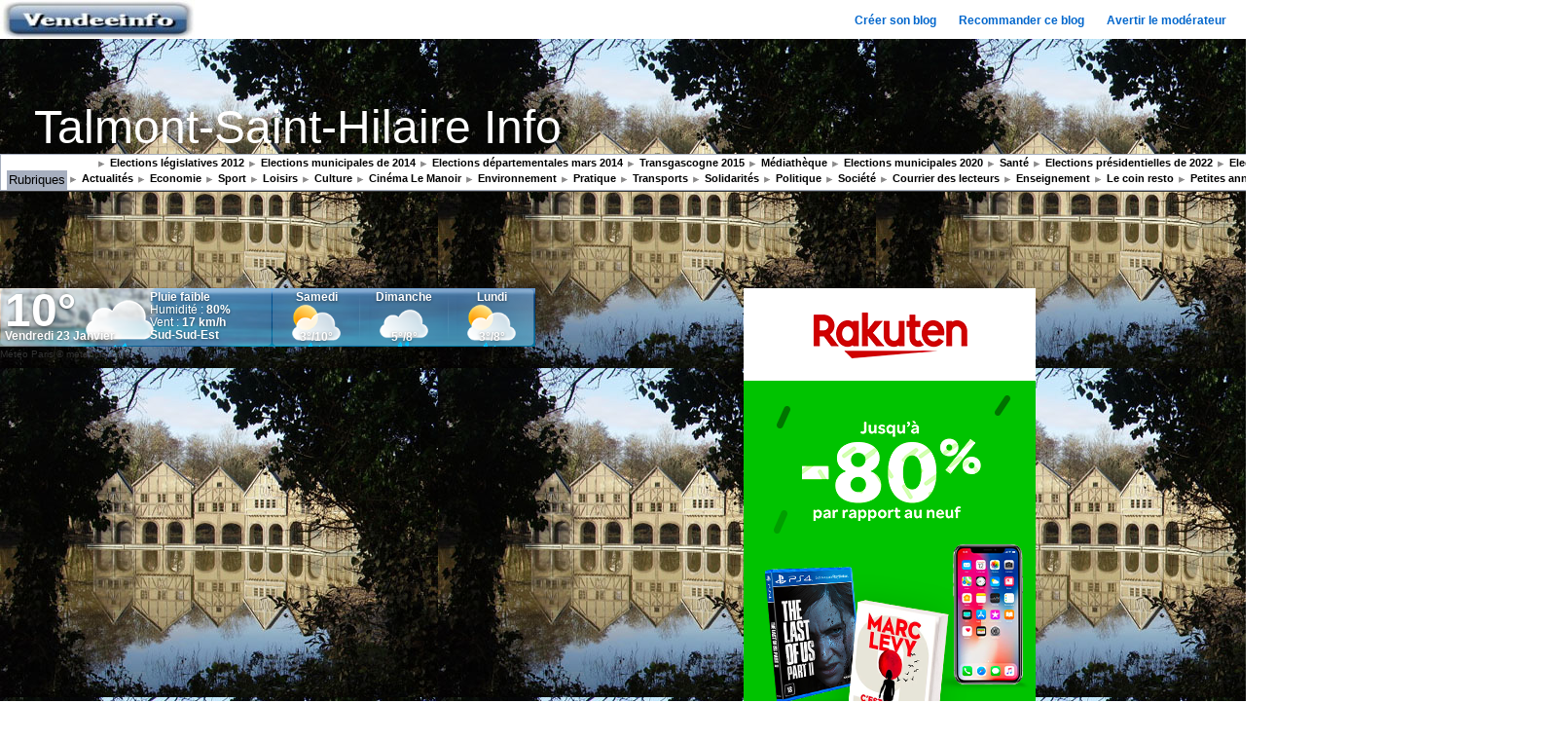

--- FILE ---
content_type: text/html; charset=UTF-8
request_url: https://www.vendeeinfo.net/talmontinfo/Soiree-Rock-n-Roll-a-Bourgenay-le-lundi-26-aout_a606.html?com
body_size: 13736
content:
<!DOCTYPE html PUBLIC "-//W3C//DTD XHTML 1.0 Strict//EN" "http://www.w3.org/TR/xhtml1/DTD/xhtml1-strict.dtd">
<html xmlns="http://www.w3.org/1999/xhtml" xmlns:og="http://ogp.me/ns#" xmlns:fb="http://ogp.me/ns/fb#" xml:lang="fr" lang="fr">
<head>
<title>Soirée Rock n'Roll à Bourgenay  le lundi 26 août </title>
 
<meta http-equiv="Content-Type" content="text/html; Charset=UTF-8" />
<meta name="author" lang="fr" content="Talmont-Saint-Hilaire Info" />
<meta name="keywords" content="L'actualité à Talmont, L'information sur Talmont Saint-Hilaire" />
<link rel="image_src" href="https://www.vendeeinfo.net/talmontinfo/photo/art/imagette_16_9/36445112-32551627.jpg" />

<meta name="geo.position" content="46.4861042;-1.5820467" />
<meta property="og:type" content="article" />
<meta property="og:title" content="Soirée Rock n'Roll à Bourgenay  le lundi 26 août " />
<meta property="og:description" content="" />
<meta property="og:site_name" content="Talmont-Saint-Hilaire Info " />
<meta property="twitter:card" content="summary_large_image" />
<meta property="twitter:title" content="Soirée Rock n'Roll à Bourgenay  le lundi 26 août " />
<meta property="twitter:description" content="" />
<meta property="fb:app_id" content="336867593395717" />
<link rel="stylesheet" href="/talmontinfo/var/style/style_1.css?v=1692423687" type="text/css" />
<link rel="alternate" media="only screen and (max-width: 640px)" href="https://www.vendeeinfo.net/talmontinfo/m/Soiree-Rock-n-Roll-a-Bourgenay-le-lundi-26-aout_a606.html" />
<link rel="canonical" href="https://www.vendeeinfo.net/talmontinfo/Soiree-Rock-n-Roll-a-Bourgenay-le-lundi-26-aout_a606.html" />
<link rel="alternate" type="application/rss+xml" title="RSS" href="/talmontinfo/xml/syndication.rss" />
<link rel="alternate" type="application/atom+xml" title="ATOM" href="/talmontinfo/xml/atom.xml" />
<link rel="icon" href="https://www.vendeeinfo.net/favicon.ico?v=1313407852" type="image/x-icon" />
<link rel="shortcut icon" href="https://www.vendeeinfo.net/favicon.ico?v=1313407852" type="image/x-icon" />
<script src="/talmontinfo/_public/js/jquery-1.8.3.min.js?v=1731587507" type="text/javascript"></script>
<script src="/talmontinfo/_public/js/form.js?v=1731587507" type="text/javascript"></script>
<script src="/talmontinfo/_public/js/jquery.tools-1.2.7.min.js?v=1731587507" type="text/javascript"></script>
<script src="/talmontinfo/_public/js/compress_jquery.ibox.js?v=1731587507" type="text/javascript"></script>
<script src="/talmontinfo/_public/js/regie_pub.js?v=1731587507" type="text/javascript"></script>
<script src="/talmontinfo/_public/js/compress_fonctions.js?v=1731587507" type="text/javascript"></script>
<script type="text/javascript">
/*<![CDATA[*//*---->*/
selected_page = ['article', '36445112'];

 var GBRedirectionMode = 'IF_FOUND';
/*--*//*]]>*/

</script>
<style type="text/css">
.mod_3857307 img, .mod_3857307 embed {
	 max-width: 723px;
}

</style>

<link rel="stylesheet" href="https://www.vendeeinfo.net/var/style/style.2351461.css?v=1295704690" type="text/css" />
<link rel="stylesheet" href="https://www.vendeeinfo.net/var/style/style.4392963.css?v=1706867488" type="text/css" />

</head>

<body class="mep1 home">

<!-- creablog_topbar 2351461 -->
<div id="mod_2351461" class="mod_2351461 wm-module fullbackground  module-creablog_topbar">
	 <div class="logo">
		 <a href="https://www.vendeeinfo.net/index.php"><img src="https://www.vendeeinfo.net/photo/titre_2351461.jpg?v=1295704686" alt="L'information en Vendée ,l'actualité en Vendée. L'actualité et l'information en Vendée. L'actu 7 jours sur 7 en Vendée . L'actualité en Vendée, vendeeinfo, l'actualité sportive, culturelle, politique en Vendée avec Vendeeinfo.net     " /></a>
	 </div>
	 <div class="liens">
		 <a href="https://www.vendeeinfo.net/blogs/">Créer son blog</a>
	 <a class="" id='pointeribox1' href="javascript:void(0)" rel="/talmontinfo/index.php?preaction=ibox_topbar&amp;action=recommander&amp;ibox&amp;width=550"  title="">Recommander ce blog</a>

	 <a class="" id='pointeribox2' href="javascript:void(0)" rel="/talmontinfo/index.php?preaction=ibox_topbar&amp;action=alerter&amp;ibox&amp;width=550"  title="">Avertir le modérateur</a>

	 </div>
<div style="clear:both"></div>
</div>
<div id="ecart_after_2351461" class="ecart_col" style="display:none"><hr /></div>
<div id="main">
<table id="main_table_inner" cellspacing="0">
<tr>
<td class="z_col0_td_inner z_td_colonne" colspan="3">
<div id="z_col0">
	 <div class="z_col0_inner">
		 <div class="inner">
<!-- ********************************************** ZONE TITRE ********************************************** -->

<!-- espace 3857312 -->
<div id="mod_3857312" class="mod_3857312 wm-module fullbackground "><hr /></div>
<div id="ecart_after_3857312" class="ecart_col0" style="display:none"><hr /></div>

<!-- titre 3857305 -->
<div id="mod_3857305" class="mod_3857305 wm-module fullbackground "><div class="fullmod">
	 <div class="titre"><a href="https://www.vendeeinfo.net/talmontinfo/">Talmont-Saint-Hilaire Info </a></div>
</div></div>
<div id="ecart_after_3857305" class="ecart_col0" style="display:none"><hr /></div>

<!-- rubriques 3857392 -->
<div id="ecart_before_3857392" class="ecart_col0 " style="display:none"><hr /></div>
<div id="mod_3857392" class="mod_3857392 wm-module fullbackground  module-rubriques"><div class="fullmod">
	 <div class="liste_rubriques" style="_width:100%;_position:relative;">
		 <div class="cel1 titre first">
			 <a href="/talmontinfo/Benjamin-Dutreux_r29.html">
				 <img class="image middle nomargin" src="https://www.vendeeinfo.net/talmontinfo/_images/preset/puces/arrow15.gif?v=1732287501" alt=""  /> 
				 Benjamin Dutreux 
			 </a>
		 </div>
		 <div class="cel1 titre ">
			 <a href="/talmontinfo/Elections-legislatives-2022_r28.html">
				 <img class="image middle nomargin" src="https://www.vendeeinfo.net/talmontinfo/_images/preset/puces/arrow15.gif?v=1732287501" alt=""  /> 
				 Elections législatives 2022
			 </a>
		 </div>
		 <div class="cel1 titre ">
			 <a href="/talmontinfo/Elections-presidentielles-de-2022_r27.html">
				 <img class="image middle nomargin" src="https://www.vendeeinfo.net/talmontinfo/_images/preset/puces/arrow15.gif?v=1732287501" alt=""  /> 
				 Elections présidentielles de 2022
			 </a>
		 </div>
		 <div class="cel1 titre ">
			 <a href="/talmontinfo/Sante_r26.html">
				 <img class="image middle nomargin" src="https://www.vendeeinfo.net/talmontinfo/_images/preset/puces/arrow15.gif?v=1732287501" alt=""  /> 
				 Santé 
			 </a>
		 </div>
		 <div class="cel1 titre ">
			 <a href="/talmontinfo/Elections-municipales-2020_r25.html">
				 <img class="image middle nomargin" src="https://www.vendeeinfo.net/talmontinfo/_images/preset/puces/arrow15.gif?v=1732287501" alt=""  /> 
				 Elections municipales 2020
			 </a>
		 </div>
		 <div class="cel1 titre ">
			 <a href="/talmontinfo/Mediatheque_r24.html">
				 <img class="image middle nomargin" src="https://www.vendeeinfo.net/talmontinfo/_images/preset/puces/arrow15.gif?v=1732287501" alt=""  /> 
				 Médiathèque 
			 </a>
		 </div>
		 <div class="cel1 titre ">
			 <a href="/talmontinfo/Transgascogne-2015_r23.html">
				 <img class="image middle nomargin" src="https://www.vendeeinfo.net/talmontinfo/_images/preset/puces/arrow15.gif?v=1732287501" alt=""  /> 
				 Transgascogne 2015 
			 </a>
		 </div>
		 <div class="cel1 titre ">
			 <a href="/talmontinfo/Elections-departementales-mars-2014_r22.html">
				 <img class="image middle nomargin" src="https://www.vendeeinfo.net/talmontinfo/_images/preset/puces/arrow15.gif?v=1732287501" alt=""  /> 
				 Elections départementales mars 2014 
			 </a>
		 </div>
		 <div class="cel1 titre ">
			 <a href="/talmontinfo/Elections-municipales-de-2014_r21.html">
				 <img class="image middle nomargin" src="https://www.vendeeinfo.net/talmontinfo/_images/preset/puces/arrow15.gif?v=1732287501" alt=""  /> 
				 Elections municipales de 2014 
			 </a>
		 </div>
		 <div class="cel1 titre ">
			 <a href="/talmontinfo/Elections-legislatives-2012_r19.html">
				 <img class="image middle nomargin" src="https://www.vendeeinfo.net/talmontinfo/_images/preset/puces/arrow15.gif?v=1732287501" alt=""  /> 
				 Elections législatives 2012 
			 </a>
		 </div>
		 <div class="cel1 titre ">
			 <a href="/talmontinfo/Presidentielles-2012_r18.html">
				 <img class="image middle nomargin" src="https://www.vendeeinfo.net/talmontinfo/_images/preset/puces/arrow15.gif?v=1732287501" alt=""  /> 
				 Présidentielles 2012 
			 </a>
		 </div>
		 <div class="cel1 titre ">
			 <a href="/talmontinfo/Faits-divers_r13.html">
				 <img class="image middle nomargin" src="https://www.vendeeinfo.net/talmontinfo/_images/preset/puces/arrow15.gif?v=1732287501" alt=""  /> 
				 Faits divers
			 </a>
		 </div>
		 <div class="cel1 titre ">
			 <a href="/talmontinfo/Petites-annonces_r7.html">
				 <img class="image middle nomargin" src="https://www.vendeeinfo.net/talmontinfo/_images/preset/puces/arrow15.gif?v=1732287501" alt=""  /> 
				 Petites annonces
			 </a>
		 </div>
		 <div class="cel1 titre ">
			 <a href="/talmontinfo/Le-coin-resto_r14.html">
				 <img class="image middle nomargin" src="https://www.vendeeinfo.net/talmontinfo/_images/preset/puces/arrow15.gif?v=1732287501" alt=""  /> 
				 Le coin resto 
			 </a>
		 </div>
		 <div class="cel1 titre ">
			 <a href="/talmontinfo/Enseignement_r17.html">
				 <img class="image middle nomargin" src="https://www.vendeeinfo.net/talmontinfo/_images/preset/puces/arrow15.gif?v=1732287501" alt=""  /> 
				 Enseignement 
			 </a>
		 </div>
		 <div class="cel1 titre ">
			 <a href="/talmontinfo/Courrier-des-lecteurs_r15.html">
				 <img class="image middle nomargin" src="https://www.vendeeinfo.net/talmontinfo/_images/preset/puces/arrow15.gif?v=1732287501" alt=""  /> 
				 Courrier des lecteurs
			 </a>
		 </div>
		 <div class="cel1 titre ">
			 <a href="/talmontinfo/Societe_r20.html">
				 <img class="image middle nomargin" src="https://www.vendeeinfo.net/talmontinfo/_images/preset/puces/arrow15.gif?v=1732287501" alt=""  /> 
				 Société
			 </a>
		 </div>
		 <div class="cel1 titre ">
			 <a href="/talmontinfo/Politique_r12.html">
				 <img class="image middle nomargin" src="https://www.vendeeinfo.net/talmontinfo/_images/preset/puces/arrow15.gif?v=1732287501" alt=""  /> 
				 Politique
			 </a>
		 </div>
		 <div class="cel1 titre ">
			 <a href="/talmontinfo/Solidarites_r11.html">
				 <img class="image middle nomargin" src="https://www.vendeeinfo.net/talmontinfo/_images/preset/puces/arrow15.gif?v=1732287501" alt=""  /> 
				 Solidarités
			 </a>
		 </div>
		 <div class="cel1 titre ">
			 <a href="/talmontinfo/Transports_r10.html">
				 <img class="image middle nomargin" src="https://www.vendeeinfo.net/talmontinfo/_images/preset/puces/arrow15.gif?v=1732287501" alt=""  /> 
				 Transports
			 </a>
		 </div>
		 <div class="cel1 titre ">
			 <a href="/talmontinfo/Pratique_r9.html">
				 <img class="image middle nomargin" src="https://www.vendeeinfo.net/talmontinfo/_images/preset/puces/arrow15.gif?v=1732287501" alt=""  /> 
				 Pratique
			 </a>
		 </div>
		 <div class="cel1 titre ">
			 <a href="/talmontinfo/Environnement_r8.html">
				 <img class="image middle nomargin" src="https://www.vendeeinfo.net/talmontinfo/_images/preset/puces/arrow15.gif?v=1732287501" alt=""  /> 
				 Environnement
			 </a>
		 </div>
		 <div class="cel1 titre ">
			 <a href="/talmontinfo/Cinema-Le-Manoir_r6.html">
				 <img class="image middle nomargin" src="https://www.vendeeinfo.net/talmontinfo/_images/preset/puces/arrow15.gif?v=1732287501" alt=""  /> 
				 Cinéma Le Manoir
			 </a>
		 </div>
		 <div class="cel1 titre ">
			 <a href="/talmontinfo/Culture_r5.html">
				 <img class="image middle nomargin" src="https://www.vendeeinfo.net/talmontinfo/_images/preset/puces/arrow15.gif?v=1732287501" alt=""  /> 
				 Culture
			 </a>
		 </div>
		 <div class="cel1 titre ">
			 <a href="/talmontinfo/Loisirs_r4.html">
				 <img class="image middle nomargin" src="https://www.vendeeinfo.net/talmontinfo/_images/preset/puces/arrow15.gif?v=1732287501" alt=""  /> 
				 Loisirs 
			 </a>
		 </div>
		 <div class="cel1 titre ">
			 <a href="/talmontinfo/Sport_r3.html">
				 <img class="image middle nomargin" src="https://www.vendeeinfo.net/talmontinfo/_images/preset/puces/arrow15.gif?v=1732287501" alt=""  /> 
				 Sport 
			 </a>
		 </div>
		 <div class="cel1 titre ">
			 <a href="/talmontinfo/Economie_r2.html">
				 <img class="image middle nomargin" src="https://www.vendeeinfo.net/talmontinfo/_images/preset/puces/arrow15.gif?v=1732287501" alt=""  /> 
				 Economie
			 </a>
		 </div>
		 <div class="cel1 titre last">
			 <a href="/talmontinfo/Actualites_r16.html">
				 <img class="image middle nomargin" src="https://www.vendeeinfo.net/talmontinfo/_images/preset/puces/arrow15.gif?v=1732287501" alt=""  /> 
				 Actualités 
			 </a>
		 </div>
		 <div class="entete right"><div class="fullmod">
			 <span>Rubriques</span>
		 </div></div>
		 <div class="break" style="_height:auto"></div>
	 </div>
</div></div>
<div id="ecart_after_3857392" class="ecart_col0" style="display:none"><hr /></div>

<!-- espace 4061846 -->
<div id="ecart_before_4061846" class="ecart_col0 " style="display:none"><hr /></div>
<div id="mod_4061846" class="mod_4061846 wm-module fullbackground "><hr /></div>
<div id="ecart_after_4061846" class="ecart_col0" style="display:none"><hr /></div>
<div id="ecart_before_4061840" class="ecart_col0 " style="display:none"><hr /></div>
<table cellpadding="0" cellspacing="0" id="mod_4061840" class="mod_4061840 wm-module module-responsive  module-combo nb-modules-2" style="position:relative">
<tr>
<td class="celcombo1">
<!-- html 6219845 -->
<div id="ecart_before_6219845" class="ecart_col0 module-responsive" style="display:none"><hr /></div>
	 <div id="cont_NzUwNTZ8NHw0fDN8M3wwMDAwMDB8OXxGRkZGRkZ8Y3wx"><div id="spa_NzUwNTZ8NHw0fDN8M3wwMDAwMDB8OXxGRkZGRkZ8Y3wx"><a id="a_NzUwNTZ8NHw0fDN8M3wwMDAwMDB8OXxGRkZGRkZ8Y3wx" href="http://www.meteocity.com/france/paris_v75056/" target="_blank" style="color:#333;text-decoration:none;">Météo Paris</a> © meteocity.com</div><script type="text/javascript" src="http://widget.meteocity.com/js/NzUwNTZ8NHw0fDN8M3wwMDAwMDB8OXxGRkZGRkZ8Y3wx"></script></div>
</td>
<td class="celcombo2 empty">&nbsp;</td>
<td class="celcombo4">
<!-- html 21529329 -->
<div id="ecart_before_21529329" class="ecart_col0 module-responsive" style="display:none"><hr /></div>
	 <a href="http://track.effiliation.com/servlet/effi.click?id_compteur=21775906" target="_blank">
<img src="http://track.effiliation.com/servlet/effi.show?id_compteur=21775906" alt="pub" border="0" />
</a>

</td>
</tr>
</table>
<!-- ********************************************** FIN ZONE TITRE ****************************************** -->
		 </div>
	 </div>
</div>
</td>
</tr>

<tr class="tr_median">
<td class="z_col1_td_inner z_td_colonne before-main-colonne">
<!-- ********************************************** COLONNE 1 ********************************************** -->
<div id="z_col1" class="z_colonne">
	 <div class="z_col1_inner z_col_median">
		 <div class="inner">

<!-- lien_perso 5683002 -->
<div id="mod_5683002" class="mod_5683002 wm-module fullbackground  module-lien_perso">
	 <div class="texte">
		 <a href="/talmontinfo/" target="_blank"> <img src="/talmontinfo/photo/mod-5683002.png?v=1359757873" class="image" alt="" style="width:278px" /></a>
	 </div>
</div>
<div id="ecart_after_5683002" class="ecart_col1"><hr /></div>

<!-- html 4061757 -->
	 

<!-- START ADVERTISER: momox shop FR from awin.com -->

<a rel="sponsored" href="https://www.awin1.com/cread.php?s=2931826&v=7481&q=417661&r=327471">
    <img src="https://www.awin1.com/cshow.php?s=2931826&v=7481&q=417661&r=327471" border="0">
</a>

<!-- END ADVERTISER: momox shop FR from awin.com -->

<div id="ecart_after_4061757" class="ecart_col1"><hr /></div>

<!-- html 5683005 -->
<div id="ecart_before_5683005" class="ecart_col1 responsive" style="display:none"><hr /></div>
	 <script type="text/javascript" src="http://img.metaffiliation.com/na/na/res/trk/script.js" ></script>
<!-- BEGIN CODE http://www.netaffiliation.com Image Standard 120x300 -->
<script type="text/javascript">
	try {
		new __trknanapub("S3DB6515E33113");
	} catch(e) {}
</script>
<noscript>
	<iframe src="http://action.metaffiliation.com/trk.php?maff=N3DB6515E33113" width="120" height="300" frameborder="0" scrolling="no"></iframe>
</noscript>
<!-- END CODE http://www.netaffiliation.com -->
<div id="ecart_after_5683005" class="ecart_col1"><hr /></div>

<!-- html 4026705 -->
<div id="ecart_before_4026705" class="ecart_col1 responsive" style="display:none"><hr /></div>
	 <script type="text/javascript" src="http://tracking.publicidees.com/showbanner.php?partid=24449&progid=774&promoid=95071"></script>
<div id="ecart_after_4026705" class="ecart_col1"><hr /></div>

<!-- html 4158207 -->
<div id="ecart_before_4158207" class="ecart_col1 responsive" style="display:none"><hr /></div>
	 <iframe src="https://www.google.com/calendar/embed?src=meic4855ec44bco3q9ta5j4hcc%40group.calendar.google.com&ctz=Europe/Paris" style="border: 0" width="280" height="260" frameborder="0" scrolling="no"></iframe>
<div id="ecart_after_4158207" class="ecart_col1"><hr /></div>

<!-- html 5719442 -->
<div id="ecart_before_5719442" class="ecart_col1 responsive" style="display:none"><hr /></div>
	 <div><object width="260" height="220"><param name="movie" value="http://pf.kizoa.com/sflite.swf?did=4064969&k=5764474"></param><param name="wmode" value="transparent"></param><param name="allowFullScreen" value="true"></param><embed src="http://pf.kizoa.com/sflite.swf?did=4064969&k=5764474" type="application/x-shockwave-flash" wmode="transparent" width="260" height="220" allowFullScreen="true"></embed></object><br /><a href="http://www.kizoa.fr/diaporama/d4064969k5764474o2/lactualité-à-talmont-"><b>L&apos;actualité à Talmont </b></a> - <i><a href="http://www.kizoa.fr">diaporama flash</a></i></div>
<div id="ecart_after_5719442" class="ecart_col1"><hr /></div>

<!-- rubriques 3857391 -->
<div id="mod_3857391" class="mod_3857391 wm-module fullbackground  module-rubriques"><div class="fullmod">
	 <div class="entete"><div class="fullmod">
		 <span>Rubriques</span>
	 </div></div>
	 <div class="liste_rubriques" style="_width:100%;_position:relative;">
		 <div class="cel1 titre">
			 <a href="/talmontinfo/Actualites_r16.html">
				 <img class="image middle nomargin" src="https://www.vendeeinfo.net/talmontinfo/_images/preset/puces/arrow15.gif?v=1732287501" alt=""  /> 
				 Actualités 
			 </a>
		 </div>
		 <div class="cel1 titre">
			 <a href="/talmontinfo/Economie_r2.html">
				 <img class="image middle nomargin" src="https://www.vendeeinfo.net/talmontinfo/_images/preset/puces/arrow15.gif?v=1732287501" alt=""  /> 
				 Economie
			 </a>
		 </div>
		 <div class="cel1 titre">
			 <a href="/talmontinfo/Sport_r3.html">
				 <img class="image middle nomargin" src="https://www.vendeeinfo.net/talmontinfo/_images/preset/puces/arrow15.gif?v=1732287501" alt=""  /> 
				 Sport 
			 </a>
		 </div>
		 <div class="cel1 titre">
			 <a href="/talmontinfo/Loisirs_r4.html">
				 <img class="image middle nomargin" src="https://www.vendeeinfo.net/talmontinfo/_images/preset/puces/arrow15.gif?v=1732287501" alt=""  /> 
				 Loisirs 
			 </a>
		 </div>
		 <div class="cel1 titre">
			 <a href="/talmontinfo/Culture_r5.html">
				 <img class="image middle nomargin" src="https://www.vendeeinfo.net/talmontinfo/_images/preset/puces/arrow15.gif?v=1732287501" alt=""  /> 
				 Culture
			 </a>
		 </div>
		 <div class="cel1 titre">
			 <a href="/talmontinfo/Cinema-Le-Manoir_r6.html">
				 <img class="image middle nomargin" src="https://www.vendeeinfo.net/talmontinfo/_images/preset/puces/arrow15.gif?v=1732287501" alt=""  /> 
				 Cinéma Le Manoir
			 </a>
		 </div>
		 <div class="cel1 titre">
			 <a href="/talmontinfo/Environnement_r8.html">
				 <img class="image middle nomargin" src="https://www.vendeeinfo.net/talmontinfo/_images/preset/puces/arrow15.gif?v=1732287501" alt=""  /> 
				 Environnement
			 </a>
		 </div>
		 <div class="cel1 titre">
			 <a href="/talmontinfo/Pratique_r9.html">
				 <img class="image middle nomargin" src="https://www.vendeeinfo.net/talmontinfo/_images/preset/puces/arrow15.gif?v=1732287501" alt=""  /> 
				 Pratique
			 </a>
		 </div>
		 <div class="cel1 titre">
			 <a href="/talmontinfo/Transports_r10.html">
				 <img class="image middle nomargin" src="https://www.vendeeinfo.net/talmontinfo/_images/preset/puces/arrow15.gif?v=1732287501" alt=""  /> 
				 Transports
			 </a>
		 </div>
		 <div class="cel1 titre">
			 <a href="/talmontinfo/Solidarites_r11.html">
				 <img class="image middle nomargin" src="https://www.vendeeinfo.net/talmontinfo/_images/preset/puces/arrow15.gif?v=1732287501" alt=""  /> 
				 Solidarités
			 </a>
		 </div>
		 <div class="cel1 titre">
			 <a href="/talmontinfo/Politique_r12.html">
				 <img class="image middle nomargin" src="https://www.vendeeinfo.net/talmontinfo/_images/preset/puces/arrow15.gif?v=1732287501" alt=""  /> 
				 Politique
			 </a>
		 </div>
		 <div class="cel1 titre">
			 <a href="/talmontinfo/Societe_r20.html">
				 <img class="image middle nomargin" src="https://www.vendeeinfo.net/talmontinfo/_images/preset/puces/arrow15.gif?v=1732287501" alt=""  /> 
				 Société
			 </a>
		 </div>
		 <div class="cel1 titre">
			 <a href="/talmontinfo/Courrier-des-lecteurs_r15.html">
				 <img class="image middle nomargin" src="https://www.vendeeinfo.net/talmontinfo/_images/preset/puces/arrow15.gif?v=1732287501" alt=""  /> 
				 Courrier des lecteurs
			 </a>
		 </div>
		 <div class="cel1 titre">
			 <a href="/talmontinfo/Enseignement_r17.html">
				 <img class="image middle nomargin" src="https://www.vendeeinfo.net/talmontinfo/_images/preset/puces/arrow15.gif?v=1732287501" alt=""  /> 
				 Enseignement 
			 </a>
		 </div>
		 <div class="cel1 titre">
			 <a href="/talmontinfo/Le-coin-resto_r14.html">
				 <img class="image middle nomargin" src="https://www.vendeeinfo.net/talmontinfo/_images/preset/puces/arrow15.gif?v=1732287501" alt=""  /> 
				 Le coin resto 
			 </a>
		 </div>
		 <div class="cel1 titre">
			 <a href="/talmontinfo/Petites-annonces_r7.html">
				 <img class="image middle nomargin" src="https://www.vendeeinfo.net/talmontinfo/_images/preset/puces/arrow15.gif?v=1732287501" alt=""  /> 
				 Petites annonces
			 </a>
		 </div>
		 <div class="cel1 titre">
			 <a href="/talmontinfo/Faits-divers_r13.html">
				 <img class="image middle nomargin" src="https://www.vendeeinfo.net/talmontinfo/_images/preset/puces/arrow15.gif?v=1732287501" alt=""  /> 
				 Faits divers
			 </a>
		 </div>
		 <div class="cel1 titre">
			 <a href="/talmontinfo/Presidentielles-2012_r18.html">
				 <img class="image middle nomargin" src="https://www.vendeeinfo.net/talmontinfo/_images/preset/puces/arrow15.gif?v=1732287501" alt=""  /> 
				 Présidentielles 2012 
			 </a>
		 </div>
		 <div class="cel1 titre">
			 <a href="/talmontinfo/Elections-legislatives-2012_r19.html">
				 <img class="image middle nomargin" src="https://www.vendeeinfo.net/talmontinfo/_images/preset/puces/arrow15.gif?v=1732287501" alt=""  /> 
				 Elections législatives 2012 
			 </a>
		 </div>
		 <div class="cel1 titre">
			 <a href="/talmontinfo/Elections-municipales-de-2014_r21.html">
				 <img class="image middle nomargin" src="https://www.vendeeinfo.net/talmontinfo/_images/preset/puces/arrow15.gif?v=1732287501" alt=""  /> 
				 Elections municipales de 2014 
			 </a>
		 </div>
		 <div class="cel1 titre">
			 <a href="/talmontinfo/Elections-departementales-mars-2014_r22.html">
				 <img class="image middle nomargin" src="https://www.vendeeinfo.net/talmontinfo/_images/preset/puces/arrow15.gif?v=1732287501" alt=""  /> 
				 Elections départementales mars 2014 
			 </a>
		 </div>
		 <div class="cel1 titre">
			 <a href="/talmontinfo/Transgascogne-2015_r23.html">
				 <img class="image middle nomargin" src="https://www.vendeeinfo.net/talmontinfo/_images/preset/puces/arrow15.gif?v=1732287501" alt=""  /> 
				 Transgascogne 2015 
			 </a>
		 </div>
		 <div class="cel1 titre">
			 <a href="/talmontinfo/Mediatheque_r24.html">
				 <img class="image middle nomargin" src="https://www.vendeeinfo.net/talmontinfo/_images/preset/puces/arrow15.gif?v=1732287501" alt=""  /> 
				 Médiathèque 
			 </a>
		 </div>
		 <div class="cel1 titre">
			 <a href="/talmontinfo/Elections-municipales-2020_r25.html">
				 <img class="image middle nomargin" src="https://www.vendeeinfo.net/talmontinfo/_images/preset/puces/arrow15.gif?v=1732287501" alt=""  /> 
				 Elections municipales 2020
			 </a>
		 </div>
		 <div class="cel1 titre">
			 <a href="/talmontinfo/Sante_r26.html">
				 <img class="image middle nomargin" src="https://www.vendeeinfo.net/talmontinfo/_images/preset/puces/arrow15.gif?v=1732287501" alt=""  /> 
				 Santé 
			 </a>
		 </div>
		 <div class="cel1 titre">
			 <a href="/talmontinfo/Elections-presidentielles-de-2022_r27.html">
				 <img class="image middle nomargin" src="https://www.vendeeinfo.net/talmontinfo/_images/preset/puces/arrow15.gif?v=1732287501" alt=""  /> 
				 Elections présidentielles de 2022
			 </a>
		 </div>
		 <div class="cel1 titre">
			 <a href="/talmontinfo/Elections-legislatives-2022_r28.html">
				 <img class="image middle nomargin" src="https://www.vendeeinfo.net/talmontinfo/_images/preset/puces/arrow15.gif?v=1732287501" alt=""  /> 
				 Elections législatives 2022
			 </a>
		 </div>
		 <div class="cel1 titre">
			 <a href="/talmontinfo/Benjamin-Dutreux_r29.html">
				 <img class="image middle nomargin" src="https://www.vendeeinfo.net/talmontinfo/_images/preset/puces/arrow15.gif?v=1732287501" alt=""  /> 
				 Benjamin Dutreux 
			 </a>
		 </div>
	 </div>
</div></div>
<div id="ecart_after_3857391" class="ecart_col1"><hr /></div>

<!-- lien_perso 3858776 -->
<div id="ecart_before_3858776" class="ecart_col1 responsive" style="display:none"><hr /></div>
<div id="mod_3858776" class="mod_3858776 wm-module fullbackground  module-lien_perso">
	 <div class="texte">
		 <a href="http://www.tvvendee.fr" target="_blank"> <img src="/talmontinfo/photo/mod-3858776.png?v=1300444745" class="image" alt="http://www.tvvendee.fr" style="width:278px" /></a>
	 </div>
</div>
<div id="ecart_after_3858776" class="ecart_col1"><hr /></div>

<!-- html 4398627 -->
<div id="ecart_before_4398627" class="ecart_col1 responsive" style="display:none"><hr /></div>
	 <div><object classid="clsid:D27CDB6E-AE6D-11cf-96B8-444553540000" id="FlashBox" width="100%" height="300" codebase="http://fpdownload.macromedia.com/get/flashplayer/current/swflash.cab"><param name="movie" VALUE="http://www.commeaucinema.com/flashboxprx.php" /><param name="quality" VALUE="high" /><param name="wmode" VALUE="transparent" /><param name="allowScriptAccess" VALUE="always" /><param name="flashvars" VALUE="rub=home&ext=1" /><embed src="http://www.commeaucinema.com/flashboxprx.php" quality="high" 	width="100%" height="300" name="FlashBox" align="middle" wmode="transparent" 	play="true" 	loop="false" 	quality="high" 	allowScriptAccess="always" 	flashvars="rub=home&ext=1" 	type="application/x-shockwave-flash" 	pluginspage="http://www.adobe.com/go/getflashplayer"></embed><a href="http://www.commeaucinema.com" title="Toute l'actu Cinema et DVD est sur commeaucinema.com">Cinema</a></object><br />&nbsp;&nbsp;<a href="http://www.commeaucinema.com" style="font-size:9px;font-family:Arial">Comme Au Cinema</a></div>
<div id="ecart_after_4398627" class="ecart_col1"><hr /></div>

<!-- BLOG_recent 3857302 -->
<div id="mod_3857302" class="mod_3857302 wm-module fullbackground  module-BLOG_recent">
	 <div class="entete"><div class="fullmod">
		 <span>Dernières notes</span>
	 </div></div>
	 <div class="notes">
		 <div class="cel1 first">
			 <div class="titre">
				 <img class="image middle nomargin" src="https://www.vendeeinfo.net/talmontinfo/_images/preset/puces/arrow55.png?v=1732287502" alt=""  /> 
				 <a href="/talmontinfo/La-tour-de-la-Capitainerie-de-Port-Bourgenay-n-est-plus_a781.html">La tour de la Capitainerie de Port Bourgenay n'est plus</a>
				 <span class="date"> 02/11/2025</span>
			 </div>
		 </div>
		 <div class="cel1">
			 <div class="titre">
				 <img class="image middle nomargin" src="https://www.vendeeinfo.net/talmontinfo/_images/preset/puces/arrow55.png?v=1732287502" alt=""  /> 
				 <a href="/talmontinfo/Murder-Party-au-chateau-du-18-octobre-au-2-novembre-2025_a780.html">Murder Party au château  du 18 octobre au 2 novembre 2025</a>
				 <span class="date"> 02/11/2025</span>
			 </div>
		 </div>
		 <div class="cel1">
			 <div class="titre">
				 <img class="image middle nomargin" src="https://www.vendeeinfo.net/talmontinfo/_images/preset/puces/arrow55.png?v=1732287502" alt=""  /> 
				 <a href="/talmontinfo/Deuxieme-edition-du-Festival-du-Tournez-Court_a779.html">Deuxième édition du Festival du Tournez Court </a>
				 <span class="date"> 13/09/2025</span>
			 </div>
		 </div>
		 <div class="cel1">
			 <div class="titre">
				 <img class="image middle nomargin" src="https://www.vendeeinfo.net/talmontinfo/_images/preset/puces/arrow55.png?v=1732287502" alt=""  /> 
				 <a href="/talmontinfo/La-Chapelle-de-Bourgenay-concert-du-Duo-Nagomi-koto-et-violon-ce-jeudi-21-aout-a-21h00_a778.html">La Chapelle de Bourgenay  concert du Duo Nagomi (koto et violon) ce jeudi 21 août à 21h00</a>
				 <span class="date"> 20/08/2025</span>
			 </div>
		 </div>
		 <div class="cel1">
			 <div class="titre">
				 <img class="image middle nomargin" src="https://www.vendeeinfo.net/talmontinfo/_images/preset/puces/arrow55.png?v=1732287502" alt=""  /> 
				 <a href="/talmontinfo/Cinquieme-concours-des-peintres-ce-dimanche-a-Port-Bourgenay_a777.html">Cinquième concours des peintres ce dimanche à Port Bourgenay</a>
				 <span class="date"> 26/07/2025</span>
			 </div>
		 </div>
		 <div class="cel1">
			 <div class="titre">
				 <img class="image middle nomargin" src="https://www.vendeeinfo.net/talmontinfo/_images/preset/puces/arrow55.png?v=1732287502" alt=""  /> 
				 <a href="/talmontinfo/La-Chapelle-a-l-heure-medievale-ce-jeudi-avec-le-groupe- Fantaisie _a776.html">La Chapelle à l’heure médiévale ce jeudi avec le groupe « Fantaisie »</a>
				 <span class="date"> 24/07/2025</span>
			 </div>
		 </div>
		 <div class="cel1">
			 <div class="titre">
				 <img class="image middle nomargin" src="https://www.vendeeinfo.net/talmontinfo/_images/preset/puces/arrow55.png?v=1732287502" alt=""  /> 
				 <a href="/talmontinfo/Hasta-luego-les-tapas-et-le-cidre-de-Gijon-ca-repart-vers-le-nord-pour-les-59-minis-Fin-de-l-escale-et-debut-d-un-beau_a775.html">Hasta luego les tapas et le cidre de Gijón, ça repart vers le nord pour les 59 minis. Fin de l’escale et début d’un beau bord de près direction Belle-île, l’île d’Yeu et enfin Port-Bourgenay !</a>
				 <span class="date"> 24/07/2025</span>
			 </div>
		 </div>
		 <div class="cel1">
			 <div class="titre">
				 <img class="image middle nomargin" src="https://www.vendeeinfo.net/talmontinfo/_images/preset/puces/arrow55.png?v=1732287502" alt=""  /> 
				 <a href="/talmontinfo/Charlotte-Rouille-et-Laurence-Hekster-seront-ce-mercredi-en-concert-a-la-Chapelle-de-Bourgenay_a774.html">Charlotte Rouillé et Laurence Hekster seront ce mercredi en concert à la Chapelle de Bourgenay</a>
				 <span class="date"> 16/07/2025</span>
			 </div>
		 </div>
		 <div class="cel1">
			 <div class="titre">
				 <img class="image middle nomargin" src="https://www.vendeeinfo.net/talmontinfo/_images/preset/puces/arrow55.png?v=1732287502" alt=""  /> 
				 <a href="/talmontinfo/Les-festivites-du-14-juillet-au-Plan-d-eau-de-la-Chapelle_a773.html">Les festivités du 14 juillet au Plan d'eau de la Chapelle </a>
				 <span class="date"> 12/07/2025</span>
			 </div>
		 </div>
		 <div class="cel1 last">
			 <div class="titre">
				 <img class="image middle nomargin" src="https://www.vendeeinfo.net/talmontinfo/_images/preset/puces/arrow55.png?v=1732287502" alt=""  /> 
				 <a href="/talmontinfo/Un-ete-de-musique-classique-a-la-chapelle-Notre-Dame-de-Bourgenay_a772.html">Un été de musique classique à la chapelle Notre-Dame de Bourgenay</a>
				 <span class="date"> 09/07/2025</span>
			 </div>
		 </div>
	 </div>
</div>
<div id="ecart_after_3857302" class="ecart_col1"><hr /></div>

<!-- BLOG_feed 3857303 -->
<div id="ecart_before_3857303" class="ecart_col1 responsive" style="display:none"><hr /></div>
<div id="mod_3857303" class="mod_3857303 wm-module fullbackground  module-BLOG_feed">
	 <div class="cel1">
		 <div class="texte">
			 <a target="_blank" href="/talmontinfo/xml/syndication.rss"><img src="/_images/icones/rss.gif" alt="RSS" class="image" /></a>
			 <a target="_blank" href="/talmontinfo/xml/atom.xml"><img src="/_images/icones/atom.gif" alt="ATOM" class="image" /></a>
			 <a target="_blank" href="/talmontinfo/xml/comment.rss"><img src="/_images/icones/syndication-rss-comment.gif" alt="RSS comment" class="image" /></a>
			 <a target="_blank" href="/talmontinfo/xml/podcast.xml"><img src="/_images/icones/rss-podcast.gif" alt="PODCAST" class="image" /></a>
			 <a target="_blank" href="https://www.vendeeinfo.net/talmontinfo/m/"><img src="/_images/icones/rss-mobile.gif" alt="Mobile" class="image" /></a>
		 </div>
	 </div>
</div>
<div id="ecart_after_3857303" class="ecart_col1"><hr /></div>

<!-- tag 3857313 -->
<div id="ecart_before_3857313" class="ecart_col1 responsive" style="display:none"><hr /></div>
<div id="mod_3857313" class="mod_3857313 wm-module fullbackground module-responsive  module-tag">
	 <div class="entete"><div class="fullmod">
		 <span>Tags</span>
	 </div></div>
	 <div class="cel1"><div class="fullmod">
		 <div class="tag">
			 <a href="/talmontinfo/tags/Cantonales+2011/" style="font-size: 1.00975609756em !important;" class="tag">Cantonales 2011</a>
			 <a href="/talmontinfo/tags/Covid+19/" style="font-size: 1.00487804878em !important;" class="tag">Covid 19</a>
			 <a href="/talmontinfo/tags/L%27actualit%C3%A9+%C3%A0+Talmont/" style="font-size: 3em !important;" class="tag">L'actualité à Talmont</a>
			 <a href="/talmontinfo/tags/L%27information+sur+Talmont+Saint-Hilaire/" style="font-size: 2.99512195122em !important;" class="tag">L'information sur Talmont Saint-Hilaire</a>
			 <a href="/talmontinfo/tags/Loisirs/" style="font-size: 1.02926829268em !important;" class="tag">Loisirs</a>
			 <a href="/talmontinfo/tags/March%C3%A9+de+No%C3%ABl/" style="font-size: 1.00975609756em !important;" class="tag">Marché de Noël</a>
			 <a href="/talmontinfo/tags/March%C3%A9+de+No%C3%ABl+%C3%A0+Talmont/" style="font-size: 1.00975609756em !important;" class="tag">Marché de Noël à Talmont</a>
			 <a href="/talmontinfo/tags/Pr%C3%A9sidentielles+2012/" style="font-size: 1.00975609756em !important;" class="tag">Présidentielles 2012</a>
			 <a href="/talmontinfo/tags/Th%C3%A9%C3%A2tre/" style="font-size: 1.02926829268em !important;" class="tag">Théâtre</a>
			 <a href="/talmontinfo/tags/Tour+de+France+2011/" style="font-size: 1.00975609756em !important;" class="tag">Tour de France 2011</a>
		 </div>
	 </div></div>
</div>
<div id="ecart_after_3857313" class="ecart_col1"><hr /></div>

<!-- lien_perso 3858779 -->
<div id="ecart_before_3858779" class="ecart_col1 responsive" style="display:none"><hr /></div>
<div id="mod_3858779" class="mod_3858779 wm-module fullbackground  module-lien_perso">
	 <div class="texte">
		 <a href="http://www.leboncoin.fr/annonces/offres/pays_de_la_loire" target="_blank"> <img src="/talmontinfo/photo/mod-3858779.png?v=1300446679" class="image" alt="http://www.leboncoin.fr/annonces/offres/pays_de_la_loire" style="width:278px" /></a>
	 </div>
</div>
<div id="ecart_after_3858779" class="ecart_col1"><hr /></div>

<!-- BLOG_archive 3857301 -->
<div id="ecart_before_3857301" class="ecart_col1 responsive" style="display:none"><hr /></div>
<div id="mod_3857301" class="mod_3857301 wm-module fullbackground  module-BLOG_archive">
	 <div class="entete"><div class="fullmod">
		 <span>Archives</span>
	 </div></div>
	 <div class="inner">
		 <ul class="liste_agenda">
			 <li class="cel1 first">
				 <div class="timeline">
					 <img class="image middle nomargin" src="https://www.vendeeinfo.net/talmontinfo/_images/preset/puces/arrow55.png?v=1732287502" alt=""  /> 
					 <a href="/talmontinfo/archives/2025/11/">Novembre&nbsp;2025&nbsp;(2)</a>
				 </div>
			 </li>
			 <li class="cel1">
				 <div class="timeline">
					 <img class="image middle nomargin" src="https://www.vendeeinfo.net/talmontinfo/_images/preset/puces/arrow55.png?v=1732287502" alt=""  /> 
					 <a href="/talmontinfo/archives/2025/09/">Septembre&nbsp;2025&nbsp;(1)</a>
				 </div>
			 </li>
			 <li class="cel1">
				 <div class="timeline">
					 <img class="image middle nomargin" src="https://www.vendeeinfo.net/talmontinfo/_images/preset/puces/arrow55.png?v=1732287502" alt=""  /> 
					 <a href="/talmontinfo/archives/2025/08/">Août&nbsp;2025&nbsp;(1)</a>
				 </div>
			 </li>
			 <li class="cel1">
				 <div class="timeline">
					 <img class="image middle nomargin" src="https://www.vendeeinfo.net/talmontinfo/_images/preset/puces/arrow55.png?v=1732287502" alt=""  /> 
					 <a href="/talmontinfo/archives/2025/07/">Juillet&nbsp;2025&nbsp;(6)</a>
				 </div>
			 </li>
			 <li class="cel1">
				 <div class="timeline">
					 <img class="image middle nomargin" src="https://www.vendeeinfo.net/talmontinfo/_images/preset/puces/arrow55.png?v=1732287502" alt=""  /> 
					 <a href="/talmontinfo/archives/2025/06/">Juin&nbsp;2025&nbsp;(1)</a>
				 </div>
			 </li>
			 <li class="cel1">
				 <div class="timeline">
					 <img class="image middle nomargin" src="https://www.vendeeinfo.net/talmontinfo/_images/preset/puces/arrow55.png?v=1732287502" alt=""  /> 
					 <a href="/talmontinfo/archives/2025/05/">Mai&nbsp;2025&nbsp;(2)</a>
				 </div>
			 </li>
			 <li class="cel1">
				 <div class="timeline">
					 <img class="image middle nomargin" src="https://www.vendeeinfo.net/talmontinfo/_images/preset/puces/arrow55.png?v=1732287502" alt=""  /> 
					 <a href="/talmontinfo/archives/2025/04/">Avril&nbsp;2025&nbsp;(1)</a>
				 </div>
			 </li>
			 <li class="cel1">
				 <div class="timeline">
					 <img class="image middle nomargin" src="https://www.vendeeinfo.net/talmontinfo/_images/preset/puces/arrow55.png?v=1732287502" alt=""  /> 
					 <a href="/talmontinfo/archives/2025/03/">Mars&nbsp;2025&nbsp;(1)</a>
				 </div>
			 </li>
			 <li class="cel1">
				 <div class="timeline">
					 <img class="image middle nomargin" src="https://www.vendeeinfo.net/talmontinfo/_images/preset/puces/arrow55.png?v=1732287502" alt=""  /> 
					 <a href="/talmontinfo/archives/2025/02/">Février&nbsp;2025&nbsp;(2)</a>
				 </div>
			 </li>
			 <li class="cel1">
				 <div class="timeline">
					 <img class="image middle nomargin" src="https://www.vendeeinfo.net/talmontinfo/_images/preset/puces/arrow55.png?v=1732287502" alt=""  /> 
					 <a href="/talmontinfo/archives/2025/01/">Janvier&nbsp;2025&nbsp;(3)</a>
				 </div>
			 </li>
			 <li class="cel1">
				 <div class="timeline">
					 <img class="image middle nomargin" src="https://www.vendeeinfo.net/talmontinfo/_images/preset/puces/arrow55.png?v=1732287502" alt=""  /> 
					 <a href="/talmontinfo/archives/2024/12/">Décembre&nbsp;2024&nbsp;(4)</a>
				 </div>
			 </li>
			 <li class="cel1">
				 <div class="timeline">
					 <img class="image middle nomargin" src="https://www.vendeeinfo.net/talmontinfo/_images/preset/puces/arrow55.png?v=1732287502" alt=""  /> 
					 <a href="/talmontinfo/archives/2024/11/">Novembre&nbsp;2024&nbsp;(3)</a>
				 </div>
			 </li>
			 <li class="cel1">
				 <div class="timeline">
					 <img class="image middle nomargin" src="https://www.vendeeinfo.net/talmontinfo/_images/preset/puces/arrow55.png?v=1732287502" alt=""  /> 
					 <a href="/talmontinfo/archives/2024/10/">Octobre&nbsp;2024&nbsp;(1)</a>
				 </div>
			 </li>
			 <li class="cel1">
				 <div class="timeline">
					 <img class="image middle nomargin" src="https://www.vendeeinfo.net/talmontinfo/_images/preset/puces/arrow55.png?v=1732287502" alt=""  /> 
					 <a href="/talmontinfo/archives/2024/09/">Septembre&nbsp;2024&nbsp;(2)</a>
				 </div>
			 </li>
			 <li class="cel1">
				 <div class="timeline">
					 <img class="image middle nomargin" src="https://www.vendeeinfo.net/talmontinfo/_images/preset/puces/arrow55.png?v=1732287502" alt=""  /> 
					 <a href="/talmontinfo/archives/2024/08/">Août&nbsp;2024&nbsp;(4)</a>
				 </div>
			 </li>
			 <li class="cel1">
				 <div class="timeline">
					 <img class="image middle nomargin" src="https://www.vendeeinfo.net/talmontinfo/_images/preset/puces/arrow55.png?v=1732287502" alt=""  /> 
					 <a href="/talmontinfo/archives/2024/07/">Juillet&nbsp;2024&nbsp;(5)</a>
				 </div>
			 </li>
			 <li class="cel1">
				 <div class="timeline">
					 <img class="image middle nomargin" src="https://www.vendeeinfo.net/talmontinfo/_images/preset/puces/arrow55.png?v=1732287502" alt=""  /> 
					 <a href="/talmontinfo/archives/2024/06/">Juin&nbsp;2024&nbsp;(4)</a>
				 </div>
			 </li>
			 <li class="cel1">
				 <div class="timeline">
					 <img class="image middle nomargin" src="https://www.vendeeinfo.net/talmontinfo/_images/preset/puces/arrow55.png?v=1732287502" alt=""  /> 
					 <a href="/talmontinfo/archives/2024/05/">Mai&nbsp;2024&nbsp;(2)</a>
				 </div>
			 </li>
			 <li class="cel1">
				 <div class="timeline">
					 <img class="image middle nomargin" src="https://www.vendeeinfo.net/talmontinfo/_images/preset/puces/arrow55.png?v=1732287502" alt=""  /> 
					 <a href="/talmontinfo/archives/2024/04/">Avril&nbsp;2024&nbsp;(2)</a>
				 </div>
			 </li>
			 <li class="cel1">
				 <div class="timeline">
					 <img class="image middle nomargin" src="https://www.vendeeinfo.net/talmontinfo/_images/preset/puces/arrow55.png?v=1732287502" alt=""  /> 
					 <a href="/talmontinfo/archives/2024/03/">Mars&nbsp;2024&nbsp;(3)</a>
				 </div>
			 </li>
			 <li class="cel1">
				 <div class="timeline">
					 <img class="image middle nomargin" src="https://www.vendeeinfo.net/talmontinfo/_images/preset/puces/arrow55.png?v=1732287502" alt=""  /> 
					 <a href="/talmontinfo/archives/2024/01/">Janvier&nbsp;2024&nbsp;(3)</a>
				 </div>
			 </li>
			 <li class="cel1">
				 <div class="timeline">
					 <img class="image middle nomargin" src="https://www.vendeeinfo.net/talmontinfo/_images/preset/puces/arrow55.png?v=1732287502" alt=""  /> 
					 <a href="/talmontinfo/archives/2023/11/">Novembre&nbsp;2023&nbsp;(2)</a>
				 </div>
			 </li>
			 <li class="cel1">
				 <div class="timeline">
					 <img class="image middle nomargin" src="https://www.vendeeinfo.net/talmontinfo/_images/preset/puces/arrow55.png?v=1732287502" alt=""  /> 
					 <a href="/talmontinfo/archives/2023/10/">Octobre&nbsp;2023&nbsp;(3)</a>
				 </div>
			 </li>
			 <li class="cel1">
				 <div class="timeline">
					 <img class="image middle nomargin" src="https://www.vendeeinfo.net/talmontinfo/_images/preset/puces/arrow55.png?v=1732287502" alt=""  /> 
					 <a href="/talmontinfo/archives/2023/09/">Septembre&nbsp;2023&nbsp;(3)</a>
				 </div>
			 </li>
			 <li class="cel1">
				 <div class="timeline">
					 <img class="image middle nomargin" src="https://www.vendeeinfo.net/talmontinfo/_images/preset/puces/arrow55.png?v=1732287502" alt=""  /> 
					 <a href="/talmontinfo/archives/2023/08/">Août&nbsp;2023&nbsp;(5)</a>
				 </div>
			 </li>
			 <li class="cel1">
				 <div class="timeline">
					 <img class="image middle nomargin" src="https://www.vendeeinfo.net/talmontinfo/_images/preset/puces/arrow55.png?v=1732287502" alt=""  /> 
					 <a href="/talmontinfo/archives/2023/07/">Juillet&nbsp;2023&nbsp;(3)</a>
				 </div>
			 </li>
			 <li class="cel1">
				 <div class="timeline">
					 <img class="image middle nomargin" src="https://www.vendeeinfo.net/talmontinfo/_images/preset/puces/arrow55.png?v=1732287502" alt=""  /> 
					 <a href="/talmontinfo/archives/2023/06/">Juin&nbsp;2023&nbsp;(3)</a>
				 </div>
			 </li>
			 <li class="cel1">
				 <div class="timeline">
					 <img class="image middle nomargin" src="https://www.vendeeinfo.net/talmontinfo/_images/preset/puces/arrow55.png?v=1732287502" alt=""  /> 
					 <a href="/talmontinfo/archives/2023/05/">Mai&nbsp;2023&nbsp;(1)</a>
				 </div>
			 </li>
			 <li class="cel1">
				 <div class="timeline">
					 <img class="image middle nomargin" src="https://www.vendeeinfo.net/talmontinfo/_images/preset/puces/arrow55.png?v=1732287502" alt=""  /> 
					 <a href="/talmontinfo/archives/2023/04/">Avril&nbsp;2023&nbsp;(3)</a>
				 </div>
			 </li>
			 <li class="cel1">
				 <div class="timeline">
					 <img class="image middle nomargin" src="https://www.vendeeinfo.net/talmontinfo/_images/preset/puces/arrow55.png?v=1732287502" alt=""  /> 
					 <a href="/talmontinfo/archives/2023/03/">Mars&nbsp;2023&nbsp;(4)</a>
				 </div>
			 </li>
			 <li class="cel1">
				 <div class="timeline">
					 <img class="image middle nomargin" src="https://www.vendeeinfo.net/talmontinfo/_images/preset/puces/arrow55.png?v=1732287502" alt=""  /> 
					 <a href="/talmontinfo/archives/2023/02/">Février&nbsp;2023&nbsp;(2)</a>
				 </div>
			 </li>
			 <li class="cel1">
				 <div class="timeline">
					 <img class="image middle nomargin" src="https://www.vendeeinfo.net/talmontinfo/_images/preset/puces/arrow55.png?v=1732287502" alt=""  /> 
					 <a href="/talmontinfo/archives/2023/01/">Janvier&nbsp;2023&nbsp;(4)</a>
				 </div>
			 </li>
			 <li class="cel1">
				 <div class="timeline">
					 <img class="image middle nomargin" src="https://www.vendeeinfo.net/talmontinfo/_images/preset/puces/arrow55.png?v=1732287502" alt=""  /> 
					 <a href="/talmontinfo/archives/2022/12/">Décembre&nbsp;2022&nbsp;(1)</a>
				 </div>
			 </li>
			 <li class="cel1">
				 <div class="timeline">
					 <img class="image middle nomargin" src="https://www.vendeeinfo.net/talmontinfo/_images/preset/puces/arrow55.png?v=1732287502" alt=""  /> 
					 <a href="/talmontinfo/archives/2022/11/">Novembre&nbsp;2022&nbsp;(2)</a>
				 </div>
			 </li>
			 <li class="cel1">
				 <div class="timeline">
					 <img class="image middle nomargin" src="https://www.vendeeinfo.net/talmontinfo/_images/preset/puces/arrow55.png?v=1732287502" alt=""  /> 
					 <a href="/talmontinfo/archives/2022/10/">Octobre&nbsp;2022&nbsp;(2)</a>
				 </div>
			 </li>
			 <li class="cel1">
				 <div class="timeline">
					 <img class="image middle nomargin" src="https://www.vendeeinfo.net/talmontinfo/_images/preset/puces/arrow55.png?v=1732287502" alt=""  /> 
					 <a href="/talmontinfo/archives/2022/09/">Septembre&nbsp;2022&nbsp;(1)</a>
				 </div>
			 </li>
			 <li class="cel1">
				 <div class="timeline">
					 <img class="image middle nomargin" src="https://www.vendeeinfo.net/talmontinfo/_images/preset/puces/arrow55.png?v=1732287502" alt=""  /> 
					 <a href="/talmontinfo/archives/2022/08/">Août&nbsp;2022&nbsp;(2)</a>
				 </div>
			 </li>
			 <li class="cel1">
				 <div class="timeline">
					 <img class="image middle nomargin" src="https://www.vendeeinfo.net/talmontinfo/_images/preset/puces/arrow55.png?v=1732287502" alt=""  /> 
					 <a href="/talmontinfo/archives/2022/07/">Juillet&nbsp;2022&nbsp;(2)</a>
				 </div>
			 </li>
			 <li class="cel1">
				 <div class="timeline">
					 <img class="image middle nomargin" src="https://www.vendeeinfo.net/talmontinfo/_images/preset/puces/arrow55.png?v=1732287502" alt=""  /> 
					 <a href="/talmontinfo/archives/2022/06/">Juin&nbsp;2022&nbsp;(5)</a>
				 </div>
			 </li>
			 <li class="cel1">
				 <div class="timeline">
					 <img class="image middle nomargin" src="https://www.vendeeinfo.net/talmontinfo/_images/preset/puces/arrow55.png?v=1732287502" alt=""  /> 
					 <a href="/talmontinfo/archives/2022/05/">Mai&nbsp;2022&nbsp;(2)</a>
				 </div>
			 </li>
			 <li class="cel1">
				 <div class="timeline">
					 <img class="image middle nomargin" src="https://www.vendeeinfo.net/talmontinfo/_images/preset/puces/arrow55.png?v=1732287502" alt=""  /> 
					 <a href="/talmontinfo/archives/2022/04/">Avril&nbsp;2022&nbsp;(3)</a>
				 </div>
			 </li>
			 <li class="cel1">
				 <div class="timeline">
					 <img class="image middle nomargin" src="https://www.vendeeinfo.net/talmontinfo/_images/preset/puces/arrow55.png?v=1732287502" alt=""  /> 
					 <a href="/talmontinfo/archives/2022/03/">Mars&nbsp;2022&nbsp;(2)</a>
				 </div>
			 </li>
			 <li class="cel1">
				 <div class="timeline">
					 <img class="image middle nomargin" src="https://www.vendeeinfo.net/talmontinfo/_images/preset/puces/arrow55.png?v=1732287502" alt=""  /> 
					 <a href="/talmontinfo/archives/2022/02/">Février&nbsp;2022&nbsp;(1)</a>
				 </div>
			 </li>
			 <li class="cel1">
				 <div class="timeline">
					 <img class="image middle nomargin" src="https://www.vendeeinfo.net/talmontinfo/_images/preset/puces/arrow55.png?v=1732287502" alt=""  /> 
					 <a href="/talmontinfo/archives/2022/01/">Janvier&nbsp;2022&nbsp;(1)</a>
				 </div>
			 </li>
			 <li class="cel1">
				 <div class="timeline">
					 <img class="image middle nomargin" src="https://www.vendeeinfo.net/talmontinfo/_images/preset/puces/arrow55.png?v=1732287502" alt=""  /> 
					 <a href="/talmontinfo/archives/2021/12/">Décembre&nbsp;2021&nbsp;(2)</a>
				 </div>
			 </li>
			 <li class="cel1">
				 <div class="timeline">
					 <img class="image middle nomargin" src="https://www.vendeeinfo.net/talmontinfo/_images/preset/puces/arrow55.png?v=1732287502" alt=""  /> 
					 <a href="/talmontinfo/archives/2021/10/">Octobre&nbsp;2021&nbsp;(2)</a>
				 </div>
			 </li>
			 <li class="cel1">
				 <div class="timeline">
					 <img class="image middle nomargin" src="https://www.vendeeinfo.net/talmontinfo/_images/preset/puces/arrow55.png?v=1732287502" alt=""  /> 
					 <a href="/talmontinfo/archives/2021/09/">Septembre&nbsp;2021&nbsp;(4)</a>
				 </div>
			 </li>
			 <li class="cel1 last">
				 <div class="timeline">
					 <img class="image middle nomargin" src="https://www.vendeeinfo.net/talmontinfo/_images/preset/puces/arrow55.png?v=1732287502" alt=""  /> 
					 <a href="/talmontinfo/archives/2021/08/">Août&nbsp;2021&nbsp;(5)</a>
				 </div>
			 </li>
		 </ul>
	 </div>
</div>
<div id="ecart_after_3857301" class="ecart_col1"><hr /></div>

<!-- html 3858782 -->
<div id="ecart_before_3858782" class="ecart_col1 responsive" style="display:none"><hr /></div>
	 
<div id="ecart_after_3858782" class="ecart_col1"><hr /></div>

<!-- lien_perso 3858785 -->
<div id="ecart_before_3858785" class="ecart_col1 responsive" style="display:none"><hr /></div>
<div id="mod_3858785" class="mod_3858785 wm-module fullbackground  module-lien_perso">
	 <div class="texte">
		 <a href="/talmontinfo/" target="_blank"> </a>
	 </div>
</div>
<div id="ecart_after_3858785" class="ecart_col1"><hr /></div>

<!-- lien_perso 3858922 -->
<div id="ecart_before_3858922" class="ecart_col1 responsive" style="display:none"><hr /></div>
<div id="mod_3858922" class="mod_3858922 wm-module fullbackground  module-lien_perso">
	 <div class="texte">
		 <a href="/talmontinfo/" target="_blank"> </a>
	 </div>
</div>
<div id="ecart_after_3858922" class="ecart_col1"><hr /></div>

<!-- annuaire 3857309 -->
<div id="ecart_before_3857309" class="ecart_col1 responsive" style="display:none"><hr /></div>
<div id="mod_3857309" class="mod_3857309 wm-module fullbackground  module-annuaire">
	 <div class="entete"><div class="fullmod">
		 <span>Liste de liens</span>
	 </div></div>
	 <div class="annuaire">
		 <div class="cel1 alone">
			 <div class="inner">
			 <div class="lien">
				 <img class="image middle nomargin" src="https://www.vendeeinfo.net/talmontinfo/_images/preset/puces/arrow15.gif?v=1732287501" alt=""  /> 
				 <a target="_blank" href="https://www.talmontenaction.fr/">Talmont en Action </a>
			 </div>
				 <div class="clear"></div>
			 </div>
		 </div>
	 </div>
</div>
<div id="ecart_after_3857309" class="ecart_col1"><hr /></div>

<!-- galerie 3857311 -->
<div id="mod_3857311" class="mod_3857311 wm-module fullbackground  module-galerie type-1"><div class="fullmod">
	 <div class="entete"><div class="fullmod">
		 <span>Galerie</span>
	 </div></div>
			 <div class="cel1 alone nb-col-2  with_text" style="overflow:hidden;padding-top:5px;padding-bottom:5px">
				 <div class="col clear-x2 clear-x3 clear-x4" style="float:left;position:relative;width:124px;;">
					 <a href="/talmontinfo/photos/Talmont-en-image_ga80105.html"><img src="/talmontinfo/photo/gal/min/mgal-1762233.jpg?v=1338885392" alt="Talmont en image " title="Talmont en image " width="90" class="vignette" style=";" /></a>
					 <div class="titre"><a href="/talmontinfo/photos/Talmont-en-image_ga80105.html">Talmont en image </a></div>
				 </div>
				 <div class="col" style="float:left;position:relative;width:124px;;margin-right:0">
					 <a href="/talmontinfo/photos/Le-Chateau-de-Talmont_ga64239.html"><img src="/talmontinfo/photo/gal/min/mgal-1282831.jpg?v=1301242613" alt="Le Château de Talmont  " title="Le Château de Talmont  " width="90" class="vignette" style=";" /></a>
					 <div class="titre"><a href="/talmontinfo/photos/Le-Chateau-de-Talmont_ga64239.html">Le Château de Talmont  </a></div>
				 </div>
				 <div class="clear"></div>
				 <div class="col clear-x2" style="float:left;position:relative;width:124px;;">
					 <a href="/talmontinfo/photos/Talmont-Autrefois_ga63765.html"><img src="/talmontinfo/photo/gal/min/mgal-1272521.jpg?v=1300453592" alt="Talmont Autrefois " title="Talmont Autrefois " width="90" class="vignette" style=";" /></a>
					 <div class="titre"><a href="/talmontinfo/photos/Talmont-Autrefois_ga63765.html">Talmont Autrefois </a></div>
				 </div>
				 <div class="col clear-x3" style="float:left;position:relative;width:124px;;margin-right:0">
					 <a href="/talmontinfo/photos/La-fete-de-la-Mer-2013_ga110531.html"><img src="/talmontinfo/photo/gal/min/mgal-2237424.jpg?v=1377422151" alt="La fête de la Mer  2013 " title="La fête de la Mer  2013 " width="90" class="vignette" style=";" /></a>
					 <div class="titre"><a href="/talmontinfo/photos/La-fete-de-la-Mer-2013_ga110531.html">La fête de la Mer  2013 </a></div>
				 </div>
				 <div class="clear"></div>
				 <div class="col clear-x2 clear-x4" style="float:left;position:relative;width:124px;;">
					 <a href="/talmontinfo/photos/Le-lundi-11-novembre-2013_ga116880.html"><img src="/talmontinfo/photo/gal/min/mgal-2319830.jpg?v=1384426877" alt="Le lundi 11 novembre 2013 " title="Le lundi 11 novembre 2013 " width="90" class="vignette" style=";" /></a>
					 <div class="titre"><a href="/talmontinfo/photos/Le-lundi-11-novembre-2013_ga116880.html">Le lundi 11 novembre 2013 </a></div>
				 </div>
				 <div class="col" style="float:left;position:relative;width:124px;;margin-right:0">
					 <a href="/talmontinfo/photos/Les-elections-municipales-des-23-et-30-mars-2014_ga140432.html"><img src="/talmontinfo/photo/gal/min/mgal-2566455.jpg?v=1396359646" alt="Les élections municipales des 23 et 30 mars 2014 " title="Les élections municipales des 23 et 30 mars 2014 " width="90" class="vignette" style=";" /></a>
					 <div class="titre"><a href="/talmontinfo/photos/Les-elections-municipales-des-23-et-30-mars-2014_ga140432.html">Les élections municipales des 23 et 30 mars 2014 </a></div>
				 </div>
				 <div class="clear"></div>
				 <div class="col clear-x2 clear-x3" style="float:left;position:relative;width:124px;;">
					 <a href="/talmontinfo/photos/La-Foire-expo-Port-Bourgenay-19-et-20-avril-2014_ga143768.html"><img src="/talmontinfo/photo/gal/min/mgal-2595079.jpg?v=1398074150" alt="La Foire expo Port Bourgenay 19 et 20 avril 2014 " title="La Foire expo Port Bourgenay 19 et 20 avril 2014 " width="90" class="vignette" style=";" /></a>
					 <div class="titre"><a href="/talmontinfo/photos/La-Foire-expo-Port-Bourgenay-19-et-20-avril-2014_ga143768.html">La Foire expo Port Bourgenay 19 et 20 avril 2014 </a></div>
				 </div>
				 <div class="clear"></div>
				 <div class="clear clearimportant"></div>
			 </div>
</div></div>
<div id="ecart_after_3857311" class="ecart_col1"><hr /></div>

<!-- services_web2 3858923 -->
<div id="ecart_before_3858923" class="ecart_col1 responsive" style="display:none"><hr /></div>
<div id="mod_3858923" class="mod_3858923 wm-module fullbackground  services_web2">
		 <div class="cel1">
					 <div class="lien">
						 <a href="/talmontinfo/" style="height: 46px; line-height: 46px" target="_blank"><img src="/_images/services_web2/set1/facebook.png" alt="Facebook" title="Facebook" /></a>
						 <a href="/talmontinfo/" target="_blank">Facebook</a>
					 </div>
					 <div class="lien">
						 <a href="http://twitter.com/Talmontvendee" style="height: 46px; line-height: 46px" target="_blank"><img src="/_images/services_web2/set1/twitter.png" alt="Twitter" title="Twitter" /></a>
						 <a href="http://twitter.com/Talmontvendee" target="_blank">Twitter</a>
					 </div>
	 <div class="clear"></div>
		 </div>
</div>
<div id="ecart_after_3858923" class="ecart_col1"><hr /></div>

<!-- lien_perso 3858927 -->
<div id="ecart_before_3858927" class="ecart_col1 responsive" style="display:none"><hr /></div>
<div id="mod_3858927" class="mod_3858927 wm-module fullbackground  module-lien_perso">
	 <div class="texte">
		 <a href="/talmontinfo/" target="_blank"> </a>
	 </div>
</div>
<div id="ecart_after_3858927" class="ecart_col1"><hr /></div>

<!-- lien_perso 3972435 -->
<div id="mod_3972435" class="mod_3972435 wm-module fullbackground  module-lien_perso">
	 <div class="texte">
		 <a href="http://www.vendeeglobe.org/fr" target="_blank"> <img src="/talmontinfo/photo/mod-3972435.png?v=1304320110" class="image" alt="http://www.vendeeglobe.org/fr"  /></a>
	 </div>
</div>
<div id="ecart_after_3972435" class="ecart_col1"><hr /></div>

<!-- lien_perso 3858929 -->
<div id="ecart_before_3858929" class="ecart_col1 responsive" style="display:none"><hr /></div>
<div id="mod_3858929" class="mod_3858929 wm-module fullbackground  module-lien_perso">
	 <div class="texte">
		 <a href="/talmontinfo/" target="_blank"> </a>
	 </div>
</div>
<div id="ecart_after_3858929" class="ecart_col1"><hr /></div>

<!-- lien_perso 3858930 -->
<div id="ecart_before_3858930" class="ecart_col1 responsive" style="display:none"><hr /></div>
<div id="mod_3858930" class="mod_3858930 wm-module fullbackground  module-lien_perso">
	 <div class="texte">
		 <a href="/talmontinfo/" target="_blank"> </a>
	 </div>
</div>
<div id="ecart_after_3858930" class="ecart_col1"><hr /></div>

<!-- html 3858932 -->
<div id="ecart_before_3858932" class="ecart_col1 responsive" style="display:none"><hr /></div>
	 <script src="http://www.gmodules.com/ig/ifr?url=http://www.programme-television.org/google/programme-tv.xml&amp;up_p=s&amp;synd=open&amp;w=260&amp;h=200&amp;title=Programme+TV&amp;border=%23ffffff%7C3px%2C1px+solid+%23999999&amp;output=js"></script>
<div id="ecart_after_3858932" class="ecart_col1"><hr /></div>

<!-- services_web2 4569154 -->
<div id="ecart_before_4569154" class="ecart_col1 responsive" style="display:none"><hr /></div>
<div id="mod_4569154" class="mod_4569154 wm-module fullbackground  services_web2">
		 <div class="cel1">
					 <div class="lien">
						 <a href="https://www.facebook.com/groups/Talmontinfo/" style="height: 46px; line-height: 46px" target="_blank"><img src="/_images/services_web2/set2/facebook.png" alt="Facebook" title="Facebook" /></a>
					 </div>
					 <div class="lien">
						 <a href="https://twitter.com/#!/vendeeinfo" style="height: 46px; line-height: 46px" target="_blank"><img src="/_images/services_web2/set2/twitter.png" alt="Twitter" title="Twitter" /></a>
					 </div>
					 <div class="lien">
						 <a href="http://www.youtube.com/user/" style="height: 46px; line-height: 46px" target="_blank"><img src="/_images/services_web2/set2/youtube.png" alt="YouTube" title="YouTube" /></a>
					 </div>
					 <div class="lien">
						 <a href="http://www.dailymotion.com/" style="height: 46px; line-height: 46px" target="_blank"><img src="/_images/services_web2/set2/dailymotion.png" alt="Dailymotion" title="Dailymotion" /></a>
					 </div>
					 <div class="lien">
						 <a href="https://plus.google.com/u/0/112055683471389101137/posts" style="height: 46px; line-height: 46px" target="_blank"><img src="/_images/services_web2/set2/gplus.png" alt="Google+" title="Google+" /></a>
					 </div>
	 <div class="clear"></div>
		 </div>
</div>
<div id="ecart_after_4569154" class="ecart_col1"><hr /></div>

<!-- html 5818683 -->
<div id="ecart_before_5818683" class="ecart_col1 responsive" style="display:none"><hr /></div>
	 <script type="text/javascript" src="http://www.pagesjaunes.fr/gadgets/pfFormulaire.jsf?param=%7B%22couleur%22%3A%22jaune%22%2C%22defaut%22%3A%22PJ%22%2C%22localiteList%22%3A%5B%22L08528800%22%5D%2C%22ongAI%22%3Afalse%2C%22ongPB%22%3Atrue%2C%22rubriqueList%22%3A%5B%5D%2C%22target%22%3A%22_blank%22%2C%22type%22%3A%22FORM_400%22%7D"></script>
<div id="ecart_after_5818683" class="ecart_col1"><hr /></div>

<!-- html 37877572 -->
<div id="ecart_before_37877572" class="ecart_col1 responsive" style="display:none"><hr /></div>
	 <div style="text-align:center;"><div style="margin:8px 0px 4px;"><a href="https://www.calameo.com/books/003676781e07a8f2b6f9a" target="_blank">Bulletin Municipal Talmont 2020</a></div><iframe src="//v.calameo.com/?bkcode=003676781e07a8f2b6f9a" width="300" height="194" frameborder="0" scrolling="no" allowtransparency allowfullscreen style="margin:0 auto;"></iframe><div style="margin:4px 0px 8px;"><a href="http://www.calameo.com/">Publish at Calameo</a></div></div>
		 </div>
	 </div>
</div>
<!-- ********************************************** FIN COLONNE 1 ****************************************** -->
</td>
<td class="z_col2_td_inner z_td_colonne main-colonne">
<!-- ********************************************** COLONNE 2 ********************************************** -->
<div id="z_col2" class="z_colonne">
	 <div class="z_col2_inner z_col_median">
		 <div class="inner">

<!-- pub 4392963 -->
<div id="mod_4392963" class="mod_4392963 wm-module fullbackground  module-pub">
	 <div class="cel1"><div class="fullmod">
		 <div id="pub_4392963_content">
		 <a  href="https://www.vendeeinfo.net/ads/41159/" rel="nofollow"><img width="126" height="22" src="https://www.vendeeinfo.net/photo/vendeeinfo.jpg?v=1272872469" class="image" alt="" /></a>
		 </div>
	 </div></div>
</div>

<!-- BLOG_main_com 3857307 -->
<div id="ecart_before_3857307" class="ecart_col2 responsive" style="display:none"><hr /></div>
<div id="mod_3857307" class="mod_3857307 wm-module fullbackground module-responsive  BLOG_main_com type-1">
	 <div class="cel1">
		 <div class="navi">
			 <a href="/talmontinfo/Quand-Vianney-vient-en-Vendee_a607.html">« Précédent</a>
			 <span> | </span>
			 <a href="https://www.vendeeinfo.net/talmontinfo/">Accueil</a>
			 <span> | </span>
			 <a href="/talmontinfo/Les-randos-talmondaises-ce-dimanche-18-aout_a605.html">Suivant »</a>
			 <div>&nbsp;</div>
		 </div>
	 <div class="general id1">
		 <div class="cel_entete" style="_height:100%;">
			 <div class="objet-titre " style="text-align:left;">
			 <div class="titre" style="display:inline;">
					 <a  href="/talmontinfo/Soiree-Rock-n-Roll-a-Bourgenay-le-lundi-26-aout_a606.html">Soirée Rock n'Roll à Bourgenay  le lundi 26 août </a>
			 </div>
			 </div>
				 <div class="clear"></div>
		 </div>
		 <div class="cel_centre">
				 <div class="clear"></div>
			 <div class="objet-article objet-pj " style="text-align:top;">
			 <div class="clear para_32551627 noresize">
				 <div class="photo shadow top" >
					 <img class="responsive" src="https://www.vendeeinfo.net/talmontinfo/photo/art/grande/36445112-32551627.jpg?v=1565796364" alt="Soirée Rock n'Roll à Bourgenay  le lundi 26 août " title="Soirée Rock n'Roll à Bourgenay  le lundi 26 août " />
				 </div>
<div class="photo shadow right">
</div>
				 <div class="texte">
					 <div class="access">
						 
					 </div>
				 </div>
			 </div>
	 <br/>
			 </div>
			 <div class="clear"></div>
		 </div>
		 <div class="cel_pied" style="_height:100%;">
				 <div class="clear"></div>
			 <div class="objet-tag " style="text-align:left;">
				 <span class="pied_page">Tags : </span>
				 <a class="liens"  href="/talmontinfo/tags/L%27actualit%C3%A9+%C3%A0+Talmont/">L'actualité à Talmont</a> 
				 <a class="liens"  href="/talmontinfo/tags/L%27information+sur+Talmont+Saint-Hilaire/">L'information sur Talmont Saint-Hilaire</a> 
			 </div>
				 <div class="clear"></div>
			 <div class="objet-pied objet-commentaire objet-bookmarks " style="text-align:left;">
				 <span class="pied_page">Rédigé par <a rel="author" class="liens" href="/talmontinfo/author/Jean-Claude-Raveneau/">Talmont-Saint-Hilaire Info</a>  le Mercredi 14 Août 2019 à 17:09</span>
				 <span class="pied_page"> | </span>
				 <a class="pied_page" href="/talmontinfo/Soiree-Rock-n-Roll-a-Bourgenay-le-lundi-26-aout_a606.html?com#comments">
					 Commentaires (0)
				 </a>
				 <a href="http://www.facebook.com/share.php?u=https%3A%2F%2Fwww.vendeeinfo.net%2Ftalmontinfo%2FSoiree-Rock-n-Roll-a-Bourgenay-le-lundi-26-aout_a606.html"><img src="/_images/addto/facebook.png?v=1732287175" alt="Facebook" title="Facebook" /></a>
				 <a href="http://twitter.com/intent/tweet?text=Soir%C3%A9e+Rock+n%27Roll+%C3%A0+Bourgenay++le+lundi+26+ao%C3%BBt++http%3A%2F%2Fxfru.it%2FaFUMdb"><img src="/_images/addto/twitter.png?v=1732287176" alt="Twitter" title="Twitter" /></a>
				 <a href="http://www.linkedin.com/shareArticle?mini=true&amp;url=https%3A%2F%2Fwww.vendeeinfo.net%2Ftalmontinfo%2FSoiree-Rock-n-Roll-a-Bourgenay-le-lundi-26-aout_a606.html&amp;title=Soir%C3%A9e+Rock+n%27Roll+%C3%A0+Bourgenay++le+lundi+26+ao%C3%BBt+&amp;source=&amp;summary="><img src="/_images/addto/linkedin.png?v=1732287176" alt="LinkedIn" title="LinkedIn" /></a>
				 <a href="http://www.google.com/bookmarks/mark?op=edit&amp;bkmk=https%3A%2F%2Fwww.vendeeinfo.net%2Ftalmontinfo%2FSoiree-Rock-n-Roll-a-Bourgenay-le-lundi-26-aout_a606.html"><img src="/_images/addto/google.png?v=1732287176" alt="Google" title="Google" /></a>
				 <a href="http://www.viadeo.com/shareit/share/?url=https%3A%2F%2Fwww.vendeeinfo.net%2Ftalmontinfo%2FSoiree-Rock-n-Roll-a-Bourgenay-le-lundi-26-aout_a606.html"><img src="/_images/addto/viadeo.png?v=1732287176" alt="Viadeo" title="Viadeo" /></a>
				 <a href="http://pinterest.com/pin/create/button/?url=https%3A%2F%2Fwww.vendeeinfo.net%2Ftalmontinfo%2FSoiree-Rock-n-Roll-a-Bourgenay-le-lundi-26-aout_a606.html&amp;description=Soir%C3%A9e+Rock+n%27Roll+%C3%A0+Bourgenay++le+lundi+26+ao%C3%BBt+"><img src="/_images/addto/pinterest.png?v=1732287176" alt="Pinterest" title="Pinterest" /></a>
			 </div>
		 </div>
	 </div>
Vous pouvez envoyer vos communiqués de presse par mail : Talmontinfo@aol.fr	 <div class="clear texte"><br /></div>
 <div style="display:none" id="hidden_fields"></div>

		 <br />
		 <!-- page2_commentaire -->
		 <div id="comments">
				 <a id="last_comment"></a>
			 <div id="div_form_comment">
				 <a id="infoscom"></a>
				 <div id="infos_fond_div" style="display:none;"></div>
				 <div id="title_new_comment" class="titre">Nouveau commentaire : </div>
				 <form id="form_comment" action="/talmontinfo/Soiree-Rock-n-Roll-a-Bourgenay-le-lundi-26-aout_a606.html?com#last_comment" method="post" accept-charset="UTF-8">
					 <div class="infos encadre">
						 <input type="hidden" name="action" value="article" />
						 <input type="hidden" name="id_article" value="36445112" />
						 <input type="hidden" name="id_article_reel" value="36445112" />
						 <input type="hidden" name="ajout_commentaire" value="oui" />
						 <input type="hidden" name="type_enreg" value="" />
						 <input type="hidden" name="type" value="" />
						 <div class="form">
				 <div id="inputs">
					<div id="div_a_pseudo" style="">
<label style="">Nom * :</label>
<div class="inputrow" style="">
	 <input class="button" onfocus="del_error(this.id)" type="text" id="a_pseudo" name="a_pseudo" value=""  maxlength="250" />
	 <div id="error_a_pseudo" class="error"></div>
</div>
<div class="inforow"> </div>
</div>
<div class="break"></div>
					<div id="div_a_email" style="">
<label style="">Adresse email (non publiée) * :</label>
<div class="inputrow" style="">
	 <input class="button" onfocus="del_error(this.id)" type="text" id="a_email" name="a_email" value=""  maxlength="120" />
	 <div id="error_a_email" class="error"></div>
</div>
<div class="inforow"> </div>
</div>
<div class="break"></div>
					<div id="div_a_url" style="">
<label style="">Site web :</label>
<div class="inputrow" style="">
	 <input class="button" onfocus="del_error(this.id)" type="text" id="a_url" name="a_url" value=""  />
	 <div id="error_a_url" class="error"></div>
</div>
<div class="inforow"> </div>
</div>
<div class="break"></div>
				 </div>
				 <label style="display:block;margin-bottom:3px">Commentaire * :</label>
				 <div class="inputrow" style="padding-top:5px">
					 <textarea id="a_commentaire" class="button" onfocus="del_error('a_commentaire')" name="a_commentaire" rows="8"></textarea>
					 <div id="error_a_commentaire" class="error"></div>
				 </div>
			 <div class="clear"></div>
				 <div id="notify">
					<div class="radiorow">
		 <input type="checkbox" name="a_notify" id="a_notify" value="yes"  /> <label for="a_notify" class="champ" style="display:inline">Me notifier l'arrivée de nouveaux commentaires</label><br/>
		 <div id="error_a_notify" class="error"></div>
</div>
<div class="break"></div>
				 </div>
						 </div>
						 <div class="submit" style="margin:10px 0">
							 <input type="submit" value="Proposer" class="button2" />
						 </div>
					 </div>
				 </form>
			 </div>
		 </div>
 
	 </div>
</div>
<div id="ecart_after_3857307" class="ecart_col2"><hr /></div>

<!-- html 5559244 -->
<div id="ecart_before_5559244" class="ecart_col2 responsive" style="display:none"><hr /></div>
	 <script async src="https://pagead2.googlesyndication.com/pagead/js/adsbygoogle.js?client=ca-pub-1011754772396806"
     crossorigin="anonymous"></script>
<!-- Vendeeinfo mars 2024 -->
<ins class="adsbygoogle"
     style="display:block"
     data-ad-client="ca-pub-1011754772396806"
     data-ad-slot="3846350780"
     data-ad-format="auto"
     data-full-width-responsive="true"></ins>
<script>
     (adsbygoogle = window.adsbygoogle || []).push({});
</script>
		 </div>
	 </div>
</div>
<!-- ********************************************** FIN COLONNE 2 ****************************************** -->
</td>
<td class="z_col3_td_inner z_td_colonne">
<!-- ********************************************** COLONNE 3 ********************************************** -->
<div id="z_col3" class="z_colonne">
	 <div class="z_col3_inner z_col_median">
		 <div class="inner">

<!-- html 5111305 -->
	 <iframe width="560" height="315" src="https://www.youtube.com/embed/RvNyQVZygKo" title="YouTube video player" frameborder="0" allow="accelerometer; autoplay; clipboard-write; encrypted-media; gyroscope; picture-in-picture" allowfullscreen></iframe>
<div id="ecart_after_5111305" class="ecart_col3"><hr /></div>

<!-- xml 5079303 -->
<div id="mod_5079303" class="mod_5079303 wm-module fullbackground  module-xml">
	 <div class="entete"><div class="fullmod">
		 <span>L'actualité en France </span>
	 </div></div>
</div>
<div id="ecart_after_5079303" class="ecart_col3"><hr /></div>

<!-- lien_perso 6034967 -->
<div id="ecart_before_6034967" class="ecart_col3 responsive" style="display:none"><hr /></div>
<div id="mod_6034967" class="mod_6034967 wm-module fullbackground  module-lien_perso">
	 <div class="texte">
		 <a href="https://www.cnews.fr/" target="_blank"> <img src="/talmontinfo/photo/mod-6034967.png?v=1614923723" class="image" alt="https://www.cnews.fr/" style="width:463px" /></a>
	 </div>
</div>
<div id="ecart_after_6034967" class="ecart_col3"><hr /></div>

<!-- html 5088031 -->
<div id="ecart_before_5088031" class="ecart_col3 responsive" style="display:none"><hr /></div>
	 <script>(function(d, s){if(!window.rel){s = d.createElement("script");s.type = "text/javascript";s.async = true;s.id = "radio-de-embedded";s.src = "//radio.fr/inc/microsite/js/full.js";d.getElementsByTagName("head")[0].appendChild(s);window.rel = true;}}(document));</script><div class="ng-app-embedded"><div ui-view class="microsite embedded-radio-player" data-playerwidth="480px" data-playertype="web_embedded" data-playstation="alouette" data-autoplay="true" data-apikey="df04ff67dd3339a6fc19c9b8be164d5b5245ae93"></div></div><noscript><a href="//alouette.radio.fr" target="_blank">Alouette sur radio.fr</a></noscript>
<div id="ecart_after_5088031" class="ecart_col3"><hr /></div>

<!-- html 4505179 -->
	 <script type="text/javascript" src="http://tracking.publicidees.com/showgrp.php?partid=18211&grpid=9751"></script>
<div id="ecart_after_4505179" class="ecart_col3"><hr /></div>

<!-- html 5113485 -->
<div id="ecart_before_5113485" class="ecart_col3 responsive" style="display:none"><hr /></div>
	 <div><iframe id="dm_jukebox_iframe" style="overflow:hidden; margin:0; padding:0; width: 480px; height: 365px;" width="480" align="center" frameborder="0" marginwidth="0" marginheight="0" src="http://www.dailymotion.com/widget/jukebox?list[]=/fr/relevance/creative-official/search/Talmont saint hilaire &skin=default&autoplay=0&logo=1&no_tabs=1&syndication=177878"></iframe>
<div id="ecart_after_5113485" class="ecart_col3"><hr /></div>

<!-- html 6772936 -->
<div id="ecart_before_6772936" class="ecart_col3 responsive" style="display:none"><hr /></div>
	  <iframe marginheight="0" marginwidth="0" id="dm_uploader_iframe913" style="overflow:hidden; margin:0; padding:0; width: 484px; height:310px;" src="http://www.dailymotion.com/widget/upload/group/199802/?skin=default" frameborder="0" align="middle"></iframe>
<div id="ecart_after_6772936" class="ecart_col3"><hr /></div>

<!-- xml 6806421 -->
<div id="ecart_before_6806421" class="ecart_col3 responsive" style="display:none"><hr /></div>
<div id="mod_6806421" class="mod_6806421 wm-module fullbackground  module-xml">
	 <div class="entete"><div class="fullmod">
		 <span>L'actualité internationale </span>
	 </div></div>
	 <ul class="xml">
		 <li class="cel1 first">
			 <h3 class="titre">
					 <img class="image middle nomargin" src="https://www.vendeeinfo.net/talmontinfo/_images/preset/puces/arrow55.png?v=1732287502" alt=""  /> 
				 <a href="https://www.lexpress.fr/monde/europe/ukraine-mykhailo-fedorov-un-geek-specialiste-des-drones-a-la-tete-du-ministere-de-la-defense-UOHDAHF6ZVAHXLHFGNAA7RV4CY/" >
					 Ukraine : Mykhaïlo Fedorov, un geek spécialiste des drones à la tête du ministère de la Défense
				 </a>
			 </h3>
			 <div class="texte">
				 <a href="https://www.lexpress.fr/monde/europe/ukraine-mykhailo-fedorov-un-geek-specialiste-des-drones-a-la-tete-du-ministere-de-la-defense-UOHDAHF6ZVAHXLHFGNAA7RV4CY/" >Son nom avait été proposé à la surprise générale, le 2 janvier dernier, par le président ukrainien...</a>
			 </div>
<div class="date">
15/01/2026 12:51</div>
		 </li>
		 <li class="cel2">
			 <h3 class="titre">
					 <img class="image middle nomargin" src="https://www.vendeeinfo.net/talmontinfo/_images/preset/puces/arrow55.png?v=1732287502" alt=""  /> 
				 <a href="https://www.lexpress.fr/sciences-sante/desinformation-en-sante-le-senat-ne-doit-pas-servir-de-tribune-a-la-promotion-de-pratiques-de-soin-PNFAFENGDBBUVKT2Y7ATTKB5IE/" >
					 Désinformation en santé : "Le Sénat ne doit pas servir de tribune à la promotion de pratiques de soin alternatives"
				 </a>
			 </h3>
			 <div class="texte">
				 <a href="https://www.lexpress.fr/sciences-sante/desinformation-en-sante-le-senat-ne-doit-pas-servir-de-tribune-a-la-promotion-de-pratiques-de-soin-PNFAFENGDBBUVKT2Y7ATTKB5IE/" >Mesdames, Messieurs, Monsieur le Président du Sénat, Le 22 janvier prochain, le Groupe d'Evaluatio...</a>
			 </div>
<div class="date">
15/01/2026 12:00</div>
		 </li>
		 <li class="cel1">
			 <h3 class="titre">
					 <img class="image middle nomargin" src="https://www.vendeeinfo.net/talmontinfo/_images/preset/puces/arrow55.png?v=1732287502" alt=""  /> 
				 <a href="https://www.lexpress.fr/monde/proche-moyen-orient/pas-de-frappe-preventive-lun-contre-lautre-cet-etonnant-accord-secret-passe-entre-liran-et-israel-TNQRR3ADIJBOBJS7SLTVMX7LPQ/" >
					 Pas de frappe préventive l'un contre l'autre : cet étonnant accord secret passé entre l'Iran et Israël
				 </a>
			 </h3>
			 <div class="texte">
				 <a href="https://www.lexpress.fr/monde/proche-moyen-orient/pas-de-frappe-preventive-lun-contre-lautre-cet-etonnant-accord-secret-passe-entre-liran-et-israel-TNQRR3ADIJBOBJS7SLTVMX7LPQ/" >C'est un accord noué avant le mouvement de protestation massif qui secoue l'Iran, marqué par un...</a>
			 </div>
<div class="date">
15/01/2026 11:56 - <span class="auteur">Julien Chabrout</span></div>
		 </li>
		 <li class="cel2">
			 <h3 class="titre">
					 <img class="image middle nomargin" src="https://www.vendeeinfo.net/talmontinfo/_images/preset/puces/arrow55.png?v=1732287502" alt=""  /> 
				 <a href="https://www.lexpress.fr/monde/groenland-ce-que-lon-sait-de-lexercice-militaire-europeen-a-laquelle-la-france-participe-6EWOBYIRRVBSNM3WZZHY7W6OL4/" >
					 Groenland : ce que l'on sait de l'exercice militaire européen à laquelle la France participe
				 </a>
			 </h3>
			 <div class="texte">
				 <a href="https://www.lexpress.fr/monde/groenland-ce-que-lon-sait-de-lexercice-militaire-europeen-a-laquelle-la-france-participe-6EWOBYIRRVBSNM3WZZHY7W6OL4/" >C'est la première action concrète depuis les menaces de Donald Trump. Plusieurs pays européens...</a>
			 </div>
<div class="date">
15/01/2026 08:41 - <span class="auteur">Julien Chabrout</span></div>
		 </li>
		 <li class="cel1 last">
			 <h3 class="titre">
					 <img class="image middle nomargin" src="https://www.vendeeinfo.net/talmontinfo/_images/preset/puces/arrow55.png?v=1732287502" alt=""  /> 
				 <a href="https://www.lexpress.fr/secret-defense/chez-dassault-succes-et-angoisse-les-cadences-records-du-rafale-et-un-mega-projet-au-point-mort-ZWJFWRXPEBBNLMPMVBCHINFPQE/" >
					 Chez Dassault, succès et blocage : les cadences records du Rafale... et un méga-projet au point mort
				 </a>
			 </h3>
			 <div class="texte">
				 <a href="https://www.lexpress.fr/secret-defense/chez-dassault-succes-et-angoisse-les-cadences-records-du-rafale-et-un-mega-projet-au-point-mort-ZWJFWRXPEBBNLMPMVBCHINFPQE/" >En 2025, Dassault-Aviation a livré 26 Rafale : c’est un chiffre record qui n’avait été attein...</a>
			 </div>
<div class="date">
15/01/2026 07:30 - <span class="auteur">Jean-Dominique Merchet</span></div>
		 </li>
	 </ul>
</div>
<div id="ecart_after_6806421" class="ecart_col3"><hr /></div>

<!-- html 6162452 -->
<div id="ecart_before_6162452" class="ecart_col3 responsive" style="display:none"><hr /></div>
	 <a class="twitter-timeline"  href="https://twitter.com/Talmontvendee"  data-widget-id="376993893222322176">Tweets de @Talmontvendee</a>
<script>!function(d,s,id){var js,fjs=d.getElementsByTagName(s)[0],p=/^http:/.test(d.location)?'http':'https';if(!d.getElementById(id)){js=d.createElement(s);js.id=id;js.src=p+"://platform.twitter.com/widgets.js";fjs.parentNode.insertBefore(js,fjs);}}(document,"script","twitter-wjs");</script>

<div id="ecart_after_6162452" class="ecart_col3"><hr /></div>

<!-- html 6778261 -->
<div id="ecart_before_6778261" class="ecart_col3 responsive" style="display:none"><hr /></div>
	 <div><iframe width="480" height="320" src="http://www.kizoa.com/embed-29629483-2785404o1l1" frameborder="0" allowfullscreen></iframe><br /><a href="http://www.kizoa.fr/Montage-Video/d29629483k2785404o2l1/talmont-info-2"><b>Talmont Info 2</b></a> - <i><a href="http://www.kizoa.fr">Montage Vidéo Kizoa</a></i></div>
		 </div>
	 </div>
</div>
<!-- ********************************************** FIN COLONNE 3 ****************************************** -->
</td>
</tr>

<tr>
<td class="z_col100_td_inner z_td_colonne" colspan="3">
<!-- ********************************************** ZONE OURS ********************************************** -->
<div id="z_col100" class="z_colonne">
	 <div class="z_col100_inner">
		 <div class="inner">

<!-- BLOG_ours 3857304 -->
<div id="mod_3857304" class="mod_3857304 wm-module fullbackground  module-BLOG_ours"><div class="fullmod">
	 <div class="legal">
		 L'actualité et l'information sur Talmont-Saint-Hilaire.Contact: Talmontinfo@aol.fr ou au 06 86 76 52 32
	 </div>
	 <div class="bouton">
		 <a href="/talmontinfo/tags/">Tags</a>
	 </div>
	 <div class="bouton">
		 <a href="http://www.wmaker.net/" target="_blank" title="Créer son site web avec WMaker.net">Powered by WM</a>
	 </div>
</div></div>
		 </div>
	 </div>
</div>
<!-- ********************************************** FIN ZONE OURS ****************************************** -->
</td>
</tr>
</table>

</div>
<script type="text/javascript">
/*<![CDATA[*//*---->*/
if (typeof wm_select_link === 'function') wm_select_link('.mod_3857391 .div-expand');
recharge_async('', '/talmontinfo/mymodule/3857311/', 'ajax=true&java=false&w=268&noajax_external=1&save_cache=1&no_init_memcache_jscss=1');

	
	var maxWidth3858923 = 0;
	$('.mod_3858923 div.lien').each(function() { 
		width = $(this).innerWidth();
		if (width > maxWidth3858923)	maxWidth3858923 = width;
	});
	
	$('.mod_3858923 div.lien').each(function() {
		width = $(this).innerWidth();
		if (width <= maxWidth3858923)	$(this).css('width', maxWidth3858923 + 'px');
	});
	recharge_async('hidden_fields', '/talmontinfo/mymodule/3857307/', 'ajax=true&show=fields&type=&id_objet=36445112');
make_print_object("36445112", "BzcFYgIyBTxQYg==", "form_comment", true);

/*--*//*]]>*/
</script>
</body>

</html>


--- FILE ---
content_type: text/html; charset=UTF-8
request_url: https://widget.meteocity.com/NzUwNTZ8NHw0fDN8M3wwMDAwMDB8OXxGRkZGRkZ8Y3wx/
body_size: 1838
content:

    
<!DOCTYPE html>
<html lang="fr">
<head>
    <meta charset="UTF-8">
    <meta name="viewport" content="width=device-width, initial-scale=1.0">
            <link href="https://www.meteocity.com/build/front/widget.css?e80dbc41" rel="stylesheet" />
        <style>
        a, abbr, acronym, address, applet, article, aside, audio, b, big, blockquote, body, canvas, caption, center, cite, code, dd, del, details, dfn, dialog, div, dl, dt, em, embed, fieldset, figcaption, figure, font, footer, form, h1, h2, h3, h4, h5, h6, header, hgroup, hr, html, i, iframe, img, ins, kbd, label, legend, li, mark, menu, meter, nav, object, ol, output, p, pre, progress, q, rp, rt, ruby, s, samp, section, small, span, strike, strong, sub, summary, sup, table, tbody, td, tfoot, th, thead, time, tr, tt, u, ul, var, video, xmp {border: 0;margin: 0;padding: 0;font-size: 100%}
        html, body {height: 100%}
        article, aside, details, figcaption, figure, footer, header, hgroup, menu, nav, section {display: block}
        b, strong {font-weight: bold}
        img {color: transparent;font-size: 0;vertical-align: middle;-ms-interpolation-mode: bicubic}
        ol, ul {list-style: none}
        li {display: list-item}
        table {border-collapse: collapse;border-spacing: 0}
        th, td, caption {font-weight: normal;vertical-align: top;text-align: left}
        q {quotes: none}
        q:before, q:after {content: '';content: none}
        sub, sup, small {font-size: 75%}
        sub, sup {line-height: 0;position: relative;vertical-align: baseline}
        sub {bottom: -0.25em}
        sup {top: -0.5em}
        svg {overflow: hidden}

        body {
            margin: 0px;
        }
        body a {
            color: #FFFFFF;
        }

        strong {
            font-weight: bold;
        }

        .widgetBox {
            font-family: Arial, Helvetica, Verdana, sans-serif;
            text-shadow: 0 1px 3px #555;
            text-shadow: 0 1px 3px rgba(0, 0, 0, 0.5);
            font-size: 12px;
            line-height: 13px;
            position: relative;
        }

        .widgetContent {
            background-size: cover;
            background-position: 50% 50%;
            background-repeat: no-repeat;
            background-color: #000000;
            position: absolute;
            z-index: 9;
        }

        .widgetBox .text {
            position: relative;
            z-index: 9;
        }

        .icon {
            position: absolute;
            z-index: 5;
            top: 16px;
            left: 0;
            right: 0;
            bottom: 0;
            margin: 0 auto;
            width: 70px;
            height: 60px;
        }

        .icon img {
            width: 100%;
        }

        strong {
            font-weight: bold;
        }

            </style>
        <style>
        .day1 {
            position: relative;
            float: left;
            width: 270px;
            height: 54px;
            padding: 3px 5px;
        }

        .day1 .icon {
            top: 4px;
            right: 35px;
        }

        .day1 .iconsize_1{
            width:50px;
            right:10px;
        }

        .day1 .day {
            font-size: 12px;
            line-height: 13px;
            font-weight: bold;
        }

        .day1 .temperatures {
            font-size: 48px;
            line-height: 40px;
            font-weight: bold;
        }

        .day1 .description {
            float: right;
            width: 45%;
        }

        .overlay, .widgetBox {
            height: 60px;
        }

        .dayBox:not(.day1) {
            position: relative;
            float: left;
            width: 80px;
            height: 54px;
            padding: 3px 5px;
            text-align: center;
        }

        .dayBox:not(.day1) .day {
            margin: 0 0 28px;
            font-weight: bold;
        }

        .dayBox:not(.day1) .icon {
            width: 50px;
        }

        .dayBox:not(.day1) .iconsize_1 {
            width: 30px;
        }

        .dayBox:not(.day1) .temperatures {
            font-weight: bold;
        }

        .nbDays_1 {
            width: 280px;
        }

        .nbDays_1 .overlay {
            background: transparent url("https://www.meteocity.com/build/images/widget/style3/horizontal-1day-overlay.png") no-repeat 0 0;
            width: 280px;
        }

        .nbDays_2 {
            width: 370px;
        }

        .nbDays_2 .overlay {
            background: transparent url("https://www.meteocity.com/build/images/widget/style3/horizontal-2days-overlay.png") no-repeat 0 0;
            width: 370px;
        }

        .nbDays_3 {
            width: 460px;
        }

        .nbDays_3 .overlay {
            background: transparent url("https://www.meteocity.com/build/images/widget/style3/horizontal-3days-overlay.png") no-repeat 0 0;
            width: 460px;
        }

        .nbDays_4 {
            width: 550px;
        }

        .nbDays_4 .overlay {
            background: transparent url("https://www.meteocity.com/build/images/widget/style3/horizontal-4days-overlay.png") no-repeat 0 0;
            width: 550px;
        }

        .nbDays_5 {
            width: 640px;
        }

        .nbDays_5 .overlay {
            background: transparent url("https://www.meteocity.com/build/images/widget/style3/horizontal-5days-overlay.png") no-repeat 0 0;
            width: 640px;
        }
    </style>
</head>
<body style="width:550px;height:60;">


<div class="widgetBox format_4 nbDays_4">
    <div class="widgetContent bgstyle-9">
        <div class="overlay">
                                            <a target="_top" class="widgetBox" href="https://www.meteocity.com/france/paris-v2988507?utm_medium=widget&utm_source=referral&utm_campaign=france-paris-v2988507&utm_content=widget">
                    <div class="dayBox day1">
                            
    <div class="text">
                    <div class="description">
                <strong>Pluie faible</strong>
                <div class="moreDescription">
                    Humidité : <strong>80%</strong><br/>
                    Vent : <strong>17 km/h</strong><br/>
                    <strong>Sud-Sud-Est</strong>
                </div>
            </div>
            <div class="temperatures">10°</div>
            <div class="day">Vendredi 23 Janvier</div>
            </div>
                        <div class="icon iconsize_3">
                                                            <img src="https://www.meteocity.com/build/images/weather_icons/big/1x/rain-lvl1.webp">
                                                    </div>
                    </div>
                </a>
                                            <a target="_top" class="widgetBox" href="https://www.meteocity.com/france/paris-v2988507?utm_medium=widget&utm_source=referral&utm_campaign=france-paris-v2988507&utm_content=widget#j1">
                    <div class="dayBox day2">
                            
    <div class="text">
                    <div class="day">Samedi</div>
            <div class="temperatures">3°/10°</div>
            </div>
                        <div class="icon iconsize_3">
                                                            <img src="https://www.meteocity.com/build/images/weather_icons/big/1x/sun-rain-lvl1.webp">
                                                    </div>
                    </div>
                </a>
                                            <a target="_top" class="widgetBox" href="https://www.meteocity.com/france/paris-v2988507?utm_medium=widget&utm_source=referral&utm_campaign=france-paris-v2988507&utm_content=widget#j2">
                    <div class="dayBox day3">
                            
    <div class="text">
                    <div class="day">Dimanche</div>
            <div class="temperatures">5°/8°</div>
            </div>
                        <div class="icon iconsize_3">
                                                            <img src="https://www.meteocity.com/build/images/weather_icons/big/1x/rain-lvl1.webp">
                                                    </div>
                    </div>
                </a>
                                            <a target="_top" class="widgetBox" href="https://www.meteocity.com/france/paris-v2988507?utm_medium=widget&utm_source=referral&utm_campaign=france-paris-v2988507&utm_content=widget#j3">
                    <div class="dayBox day4">
                            
    <div class="text">
                    <div class="day">Lundi</div>
            <div class="temperatures">3°/8°</div>
            </div>
                        <div class="icon iconsize_3">
                                                            <img src="https://www.meteocity.com/build/images/weather_icons/big/1x/sun-rain-lvl1.webp">
                                                    </div>
                    </div>
                </a>
                    </div>
    </div>
</div>
</body>
</html>


--- FILE ---
content_type: text/html; charset=UTF-8
request_url: https://www.vendeeinfo.net/talmontinfo/mymodule/3857311/
body_size: 1034
content:
<!doctype html>
<html>
<head>
<title></title>
<meta name="robots" content="noindex" /></head>
<body>
<div id="mod_3857311" class="mod_3857311  module-galerie type-1"><div class="fullmod">
	 <div class="entete"><div class="fullmod">
		 <span>Galerie</span>
	 </div></div>
			 <div class="cel1 alone nb-col-2  with_text" style="overflow:hidden;padding-top:5px;padding-bottom:5px">
				 <div class="col clear-x2 clear-x3 clear-x4" style="float:left;position:relative;width:124px;;">
					 <a href="https://www.vendeeinfo.net/talmontinfo/photos/Talmont-en-image_ga80105.html"><img src="https://www.vendeeinfo.net/talmontinfo/photo/gal/min/mgal-1762233.jpg?v=1338885392" alt="Talmont en image " title="Talmont en image " width="90" class="vignette" style=";" /></a>
					 <div class="titre"><a href="https://www.vendeeinfo.net/talmontinfo/photos/Talmont-en-image_ga80105.html">Talmont en image </a></div>
				 </div>
				 <div class="col" style="float:left;position:relative;width:124px;;margin-right:0">
					 <a href="https://www.vendeeinfo.net/talmontinfo/photos/Le-Chateau-de-Talmont_ga64239.html"><img src="https://www.vendeeinfo.net/talmontinfo/photo/gal/min/mgal-1282831.jpg?v=1301242613" alt="Le Château de Talmont  " title="Le Château de Talmont  " width="90" class="vignette" style=";" /></a>
					 <div class="titre"><a href="https://www.vendeeinfo.net/talmontinfo/photos/Le-Chateau-de-Talmont_ga64239.html">Le Château de Talmont  </a></div>
				 </div>
				 <div class="clear"></div>
				 <div class="col clear-x2" style="float:left;position:relative;width:124px;;">
					 <a href="https://www.vendeeinfo.net/talmontinfo/photos/Talmont-Autrefois_ga63765.html"><img src="https://www.vendeeinfo.net/talmontinfo/photo/gal/min/mgal-1272521.jpg?v=1300453592" alt="Talmont Autrefois " title="Talmont Autrefois " width="90" class="vignette" style=";" /></a>
					 <div class="titre"><a href="https://www.vendeeinfo.net/talmontinfo/photos/Talmont-Autrefois_ga63765.html">Talmont Autrefois </a></div>
				 </div>
				 <div class="col clear-x3" style="float:left;position:relative;width:124px;;margin-right:0">
					 <a href="https://www.vendeeinfo.net/talmontinfo/photos/La-fete-de-la-Mer-2013_ga110531.html"><img src="https://www.vendeeinfo.net/talmontinfo/photo/gal/min/mgal-2237424.jpg?v=1377422151" alt="La fête de la Mer  2013 " title="La fête de la Mer  2013 " width="90" class="vignette" style=";" /></a>
					 <div class="titre"><a href="https://www.vendeeinfo.net/talmontinfo/photos/La-fete-de-la-Mer-2013_ga110531.html">La fête de la Mer  2013 </a></div>
				 </div>
				 <div class="clear"></div>
				 <div class="col clear-x2 clear-x4" style="float:left;position:relative;width:124px;;">
					 <a href="https://www.vendeeinfo.net/talmontinfo/photos/Le-lundi-11-novembre-2013_ga116880.html"><img src="https://www.vendeeinfo.net/talmontinfo/photo/gal/min/mgal-2319830.jpg?v=1384426877" alt="Le lundi 11 novembre 2013 " title="Le lundi 11 novembre 2013 " width="90" class="vignette" style=";" /></a>
					 <div class="titre"><a href="https://www.vendeeinfo.net/talmontinfo/photos/Le-lundi-11-novembre-2013_ga116880.html">Le lundi 11 novembre 2013 </a></div>
				 </div>
				 <div class="col" style="float:left;position:relative;width:124px;;margin-right:0">
					 <a href="https://www.vendeeinfo.net/talmontinfo/photos/Les-elections-municipales-des-23-et-30-mars-2014_ga140432.html"><img src="https://www.vendeeinfo.net/talmontinfo/photo/gal/min/mgal-2566455.jpg?v=1396359646" alt="Les élections municipales des 23 et 30 mars 2014 " title="Les élections municipales des 23 et 30 mars 2014 " width="90" class="vignette" style=";" /></a>
					 <div class="titre"><a href="https://www.vendeeinfo.net/talmontinfo/photos/Les-elections-municipales-des-23-et-30-mars-2014_ga140432.html">Les élections municipales des 23 et 30 mars 2014 </a></div>
				 </div>
				 <div class="clear"></div>
				 <div class="col clear-x2 clear-x3" style="float:left;position:relative;width:124px;;">
					 <a href="https://www.vendeeinfo.net/talmontinfo/photos/La-Foire-expo-Port-Bourgenay-19-et-20-avril-2014_ga143768.html"><img src="https://www.vendeeinfo.net/talmontinfo/photo/gal/min/mgal-2595079.jpg?v=1398074150" alt="La Foire expo Port Bourgenay 19 et 20 avril 2014 " title="La Foire expo Port Bourgenay 19 et 20 avril 2014 " width="90" class="vignette" style=";" /></a>
					 <div class="titre"><a href="https://www.vendeeinfo.net/talmontinfo/photos/La-Foire-expo-Port-Bourgenay-19-et-20-avril-2014_ga143768.html">La Foire expo Port Bourgenay 19 et 20 avril 2014 </a></div>
				 </div>
				 <div class="clear"></div>
				 <div class="clear clearimportant"></div>
			 </div>
</div></div>
<script id="script_after" type="text/javascript">
/*<![CDATA[*//*---->*/
 
/*--*//*]]>*/
</script>
</body>
</html>


--- FILE ---
content_type: text/html; charset=utf-8
request_url: https://www.google.com/recaptcha/api2/aframe
body_size: 178
content:
<!DOCTYPE HTML><html><head><meta http-equiv="content-type" content="text/html; charset=UTF-8"></head><body><script nonce="BADsRRXdB7Zdnf-yYriTfg">/** Anti-fraud and anti-abuse applications only. See google.com/recaptcha */ try{var clients={'sodar':'https://pagead2.googlesyndication.com/pagead/sodar?'};window.addEventListener("message",function(a){try{if(a.source===window.parent){var b=JSON.parse(a.data);var c=clients[b['id']];if(c){var d=document.createElement('img');d.src=c+b['params']+'&rc='+(localStorage.getItem("rc::a")?sessionStorage.getItem("rc::b"):"");window.document.body.appendChild(d);sessionStorage.setItem("rc::e",parseInt(sessionStorage.getItem("rc::e")||0)+1);localStorage.setItem("rc::h",'1769174760542');}}}catch(b){}});window.parent.postMessage("_grecaptcha_ready", "*");}catch(b){}</script></body></html>

--- FILE ---
content_type: text/css
request_url: https://www.vendeeinfo.net/talmontinfo/var/style/style_1.css?v=1692423687
body_size: 6678
content:
body, .body {margin: 0;padding: 0.1px;height: 100%;font-family: "Arial", sans-serif;background-color: #FFFFFF;background-image: url(https://www.vendeeinfo.net/talmontinfo/photo/background-1.jpg?v=1214480471);background-repeat : repeat-x;}#main {width: 1516px;margin: 0 auto;}#main_table_inner {border-spacing: 0;width: 1515px;padding: 0;background-color: #C9DCED;}#z_col130 {position: static;}.z_col130_td_inner {vertical-align: top;padding: 0;background-color: transparent;}.z_col130_inner {background-color: transparent;}#z_col130 .z_col130_inner {height: 0px;}#z_col130 div.ecart_col130 {height: 0px;}#z_col130 div.ecart_col130 hr{display: none;}#z_centre {position: relative;width: 100%;}.z_centre_inner {overflow: hidden;width: 100%;display: block;}#z_col0 {position: static;}.z_col0_td_inner {vertical-align: top;padding: 0;background-color: #28485D;background-repeat:repeat;}.z_col0_inner {background-image: url(https://www.vendeeinfo.net/talmontinfo/photo/background_colonne-1-0.jpg?v=1300439222);background-repeat:repeat;}#z_col0 .z_col0_inner {padding: 0px 0px 0px 0px;}#z_col0 div.ecart_col0 {height: 0px;}#z_col0 div.ecart_col0 hr{display: none;}#z_col1 {position: static;width: 300px;}.z_col1_td_inner {vertical-align: top;padding: 0;width: 300px;background-color: #FFFFFF;border-right: 1px #D4D2D2 solid;}.z_col1_inner {background-color: #FFFFFF;}#z_col1 .z_col1_inner {padding: 20px 10px 20px 10px;}#z_col1 div.ecart_col1 {height: 15px;}#z_col1 div.ecart_col1 hr{display: none;}#z_col2 {position: static;width: 745px;}.z_col2_td_inner {vertical-align: top;padding: 0;width: 745px;background-color: #FFFFFF;}.z_col2_inner {background-color: #FFFFFF;}#z_col2 .z_col2_inner {padding: 20px 0px 20px 10px;}#z_col2 div.ecart_col2 {height: 10px;}#z_col2 div.ecart_col2 hr{display: none;}#z_col3 {position: static;width: 470px;}.z_col3_td_inner {vertical-align: top;padding: 0;width: 470px;background-color: #FFFFFF;}.z_col3_inner {background-color: #FFFFFF;}#z_col3 .z_col3_inner {padding: 5px 0px 5px 5px;}#z_col3 div.ecart_col3 {height: 5px;}#z_col3 div.ecart_col3 hr{display: none;}#z_colfull {position: static;}.z_colfull_td_inner {vertical-align: top;padding: 0;background-color: #FFFFFF;}.z_colfull_inner {background-color: #FFFFFF;}#z_colfull .z_colfull_inner {padding: 20px 0px 20px 10px;}#z_colfull div.ecart_colfull {height: 10px;}#z_colfull div.ecart_colfull hr{display: none;}#z_col100 {position: static;}.z_col100_td_inner {vertical-align: top;padding: 0;background-color: #28485D;}.z_col100_inner {background-color: #28485D;}#z_col100 .z_col100_inner {padding: 0px 0px 0px 0px;}#z_col100 div.ecart_col100 {height: 0px;}#z_col100 div.ecart_col100 hr{display: none;}.mod_3857301 {border-top: 1px solid #FFFFFF;}.mod_3857301 .entete, .mod_3857301 .entete a{background-color: #999999;border-bottom: 1px solid #FFFFFF;border-left: 1px solid #FFFFFF;border-right: 1px solid #FFFFFF;position: relative;padding: 7px;color: #28485D;text-align: left;text-decoration: none;font: normal 22px "Arial", sans-serif;}.mod_3857301 .liste_agenda{list-style: none;}.mod_3857301 .cel1{background-color: transparent;border-bottom: 1px solid #FFFFFF;border-left: 1px solid #FFFFFF;border-right: 1px solid #FFFFFF;position: relative;padding: 7px;}.mod_3857301 .timeline, .mod_3857301 .timeline a{color: #333333;text-align: left;text-decoration: none;font: normal 14px "Arial", sans-serif;}.mod_3857301 .timeline a:hover{color: inherit;}.mod_3857304 {position: relative;background-color: transparent;position: static;padding: 6px 6px;}.mod_3857304 .legal, .mod_3857304 .legal a{color: #FFFFFF;text-align: center;text-decoration: none;font: normal 12px "Arial", sans-serif;}.mod_3857304 .legal a:hover{color: #FFFFFF;text-decoration: underline;background: transparent;}.mod_3857304 .bouton, .mod_3857304 .bouton a{color: #FFFFFF;text-align: center;text-decoration: none;font: normal 12px "Arial", sans-serif;}.mod_3857304 .bouton a:hover{color: #FFFFFF;text-decoration: underline;background: transparent;}.mod_3857303 .entete{position: relative;margin: 0;padding: 0;color: #666666;text-align: center;text-decoration: none;font: normal 14px "Trebuchet MS", sans-serif;}.mod_3857303 .cel1{position: relative;padding: 5px;}.mod_3857303 .texte{text-align: left;}.mod_3857303 .texte a{color: #333333;text-align: left;text-decoration: none;font: normal 11px "Verdana", sans-serif;}.mod_3857303 .texte a:hover{color: #77D10D;text-decoration: none;}.mod_3857303 .image{margin: 2px;}.mod_3857302 {border-top: 1px solid #FFFFFF;position: relative;}.mod_3857302 .entete{background-color: #999999;border-bottom: 1px solid #FFFFFF;border-left: 1px solid #FFFFFF;border-right: 1px solid #FFFFFF;position: relative;padding: 5px;color: #28485D;text-align: left;text-decoration: none;font: normal 22px "Arial", sans-serif;}.mod_3857302 .notes{list-style: none;}.mod_3857302 .cel1{position: relative;background-color: transparent;border-bottom: 1px solid #FFFFFF;border-left: 1px solid #FFFFFF;border-right: 1px solid #FFFFFF;}.mod_3857302 .titre{padding: 5px;text-align: left;}.mod_3857302 .titre a{color: #333333;text-align: left;text-decoration: none;font: bold  14px "Arial", sans-serif;}.mod_3857302 .titre a:hover{color: #28485D;text-decoration: underline;background: transparent;}.mod_3857302 .date{color: #333333;text-align: left;text-decoration: none;font: normal 11px "Arial", sans-serif;}.mod_3857302 .date a:hover{color: #000000;text-decoration: none;background: transparent;}.mod_3857305 {position: relative;background-color: transparent;margin: 0;margin-left: 35px;padding: 0px;}.mod_3857305 .titre, .mod_3857305 .titre a{color: #FFFFFF;text-align: left;text-decoration: none;font: normal 48px "Arial", sans-serif;}.mod_3857305 .titre a:hover{color: inherit;text-decoration: none;background: transparent;}.mod_3857305 .titre_image{color: #FFFFFF;text-align: left;text-decoration: none;font: normal 48px "Arial", sans-serif;position: relative;display: block;}.mod_3857305 .image{margin: 0;}.mod_3858923 {position: relative;}.mod_3858923 .entete{border-bottom: 1px solid #FFFFFF;position: relative;margin: 0;padding: 0;color: #28485D;text-align: left;text-decoration: none;font: normal 22px "Arial", sans-serif;}.mod_3858923 .cel1{position: relative;padding: 2px 0;}.mod_3858923 .lien, .mod_3858923 .lien a{color: #333333;text-align: left;text-decoration: none;font: bold  14px "Arial", sans-serif;}.mod_3858923 .lien a:hover{color: #28485D;text-decoration: underline;background: transparent;}.mod_3858923 .lien a, .mod_3858923 a.lien{display: block;_width: 52px;}.mod_3858923 .lien{padding: 0 2px;float: left;position: relative;}.mod_4569154 {position: relative;}.mod_4569154 .entete{border-bottom: 1px solid #FFFFFF;position: relative;margin: 0;padding: 0;text-decoration: none;text-align: left;color: #28485D;font: normal 22px "Arial", sans-serif;}.mod_4569154 .cel1{position: relative;}.mod_4569154 .lien, .mod_4569154 .lien a{text-decoration: none;text-align: left;color: #333333;font: bold  14px "Arial", sans-serif;}.mod_4569154 .lien a:hover{color: #28485D;text-decoration: underline;background: transparent;}.mod_4569154 .lien a, .mod_4569154 a.lien{display: block;_width: 52px;}.mod_4569154 .lien{padding: 0 2px;float: left;position: relative;}.mod_6806421 {border-top: 1px solid #CCCCCC;position: relative;}.mod_6806421 .entete{border-bottom: 1px solid #CCCCCC;background-color: #CCCCCC;position: relative;padding: 5px 5px;color: #28485D;text-align: left;text-decoration: none;font: normal 22px "Arial", sans-serif;}.mod_6806421 .xml{list-style: none;}.mod_6806421 .cel1{position: relative;background-color: transparent;border-bottom: 1px solid #CCCCCC;padding: 5px 5px;}.mod_6806421 .cel2{position: relative;background-color: transparent;border-bottom: 1px solid #CCCCCC;padding: 5px 5px;}.mod_6806421 .chapeau, .mod_6806421 .chapeau a{color: #333333;text-align: left;text-decoration: none;font: bold  12px "Arial", sans-serif;}.mod_6806421 .chapeau a:hover{color: #000000;text-decoration: underline;background: transparent;font-weight: bold;}.mod_6806421 .titre, .mod_6806421 .titre a{color: #333333;text-align: left;text-decoration: none;font: bold  14px "Arial", sans-serif;}.mod_6806421 .titre a:hover{color: #28485D;text-decoration: underline;background: transparent;font-weight: bold;}.mod_6806421 .texte, .mod_6806421 .texte a{color: #333333;text-align: left;text-decoration: none;font: normal 12px "Arial", sans-serif;}.mod_6806421 .auteur{color: #28485D;text-align: left;text-decoration: none;font: bold  11px "Arial", sans-serif;}.mod_6806421 .date{color: #28485D;text-align: left;text-decoration: none;font: bold  11px "Arial", sans-serif;}.mod_6806421 .photo{position: relative;padding-right: 10px;float: left;}.mod_6806421 .lire_suite{text-align: right;}.mod_6806421 .lire_suite a, .mod_6806421 .lire_suite img{color: #333333;text-decoration: none;font: 12px "Arial", sans-serif;padding-right: 1ex;}.mod_3857310 {border-top: 1px solid #FFFFFF;position: relative;}.mod_3857310 .entete{background-color: #CCCCCC;border-bottom: 1px solid #FFFFFF;border-left: 1px solid #FFFFFF;border-right: 1px solid #FFFFFF;position: relative;padding: 5px;color: #28485D;text-align: left;text-decoration: none;font: normal 22px "Arial", sans-serif;-moz-border-radius: 5px 5px 0 0;-webkit-border-radius: 5px 5px 0 0;}.mod_3857310 .xml{list-style: none;}.mod_3857310 .cel1{position: relative;background-color: transparent;border-bottom: 1px solid #FFFFFF;border-left: 1px solid #FFFFFF;border-right: 1px solid #FFFFFF;padding: 5px;}.mod_3857310 .cel2{position: relative;background-color: transparent;border-bottom: 1px solid #FFFFFF;border-left: 1px solid #FFFFFF;border-right: 1px solid #FFFFFF;padding: 5px;}.mod_3857310 .chapeau, .mod_3857310 .chapeau a{color: #333333;text-align: left;text-decoration: none;font: bold  12px "Arial", sans-serif;}.mod_3857310 .chapeau a:hover{color: #000000;text-decoration: underline;background: transparent;}.mod_3857310 .titre, .mod_3857310 .titre a{color: #333333;text-align: left;text-decoration: none;font: bold  14px "Arial", sans-serif;}.mod_3857310 .titre a:hover{color: #28485D;text-decoration: underline;background: transparent;}.mod_3857310 .texte, .mod_3857310 .texte a{color: #333333;text-align: left;text-decoration: none;font: normal 12px "Arial", sans-serif;}.mod_3857310 .auteur{color: #28485D;text-align: left;text-decoration: none;font: bold  11px "Arial", sans-serif;}.mod_3857310 .date{color: #28485D;text-align: left;text-decoration: none;font: bold  11px "Arial", sans-serif;}.mod_3857310 .photo{position: relative;padding-right: 5px;float: left;}.mod_3857310 .lire_suite{text-align: right;}.mod_3857310 .lire_suite a, .mod_3857310 .lire_suite img{color: #333333;text-decoration: none;font: 12px "Arial", sans-serif;padding-right: 1ex;}.mod_3857310 .xml .last{-moz-border-radius-bottomleft: 5px;-moz-border-radius-bottomright: 5px;-webkit-border-bottom-left-radius: 5px;-webkit-border-bottom-right-radius: 5px;}.mod_3858925 {border-top: 1px solid #FFFFFF;position: relative;}.mod_3858925 .entete{background-color: #999999;border-bottom: 1px solid #FFFFFF;border-left: 1px solid #FFFFFF;border-right: 1px solid #FFFFFF;position: relative;padding: 5px 5px;color: #28485D;text-align: left;text-decoration: none;font: normal 22px "Arial", sans-serif;border-radius: 5px 5px 0 0;-moz-border-radius: 5px 5px 0 0;-webkit-border-radius: 5px 5px 0 0;}.mod_3858925 .xml{list-style: none;}.mod_3858925 .cel1{position: relative;background-color: transparent;border-bottom: 1px solid #FFFFFF;border-left: 1px solid #FFFFFF;border-right: 1px solid #FFFFFF;padding: 5px 5px;}.mod_3858925 .cel2{position: relative;background-color: transparent;border-bottom: 1px solid #FFFFFF;border-left: 1px solid #FFFFFF;border-right: 1px solid #FFFFFF;padding: 5px 5px;}.mod_3858925 .chapeau, .mod_3858925 .chapeau a{color: #333333;text-align: left;text-decoration: none;font: bold  12px "Arial", sans-serif;}.mod_3858925 .chapeau a:hover{text-decoration: underline;background: transparent;}.mod_3858925 .titre, .mod_3858925 .titre a{color: #333333;text-align: left;text-decoration: none;font: bold  14px "Arial", sans-serif;}.mod_3858925 .titre a:hover{color: #28485D;text-decoration: underline;background: transparent;}.mod_3858925 .texte, .mod_3858925 .texte a{color: #333333;text-align: left;text-decoration: none;font: normal 12px "Arial", sans-serif;}.mod_3858925 .auteur{color: #28485D;text-align: left;text-decoration: none;font: bold  11px "Arial", sans-serif;}.mod_3858925 .date{color: #28485D;text-align: left;text-decoration: none;font: bold  11px "Arial", sans-serif;}.mod_3858925 .photo{position: relative;padding-right: 10px;float: left;}.mod_3858925 .lire_suite{text-align: right;}.mod_3858925 .lire_suite a, .mod_3858925 .lire_suite img{color: #333333;text-decoration: none;font: 12px "Arial", sans-serif;padding-right: 1ex;}.mod_3858925 .xml .last{border-bottom-left-radius: 5px;border-bottom-right-radius: 5px;-moz-border-radius-bottomleft: 5px;-moz-border-radius-bottomright: 5px;-webkit-border-bottom-left-radius: 5px;-webkit-border-bottom-right-radius: 5px;}.mod_5079303 {border-top: 1px solid #CCCCCC;position: relative;}.mod_5079303 .entete{background-color: #CCCCCC;border-bottom: 1px solid #CCCCCC;position: relative;padding: 5px 5px;color: #28485D;text-align: left;text-decoration: none;font: normal 22px "Arial", sans-serif;border-radius: 5px 5px 0 0;-moz-border-radius: 5px 5px 0 0;-webkit-border-radius: 5px 5px 0 0;}.mod_5079303 .xml{list-style: none;}.mod_5079303 .cel1{position: relative;background-color: transparent;border-bottom: 1px solid #CCCCCC;padding: 5px 5px;}.mod_5079303 .cel2{position: relative;background-color: transparent;border-bottom: 1px solid #CCCCCC;padding: 5px 5px;}.mod_5079303 .chapeau, .mod_5079303 .chapeau a{color: #333333;text-align: left;text-decoration: none;font: bold  12px "Arial", sans-serif;}.mod_5079303 .chapeau a:hover{color: #000000;text-decoration: underline;background: transparent;font-weight: bold;}.mod_5079303 .titre, .mod_5079303 .titre a{color: #333333;text-align: left;text-decoration: none;font: bold  14px "Arial", sans-serif;}.mod_5079303 .titre a:hover{color: #28485D;text-decoration: underline;background: transparent;font-weight: bold;}.mod_5079303 .texte, .mod_5079303 .texte a{color: #333333;text-align: left;text-decoration: none;font: normal 12px "Arial", sans-serif;}.mod_5079303 .auteur{color: #28485D;text-align: left;text-decoration: none;font: bold  11px "Arial", sans-serif;}.mod_5079303 .date{color: #28485D;text-align: left;text-decoration: none;font: bold  11px "Arial", sans-serif;}.mod_5079303 .photo{position: relative;padding-right: 10px;float: left;}.mod_5079303 .lire_suite{text-align: right;}.mod_5079303 .lire_suite a, .mod_5079303 .lire_suite img{color: #333333;text-decoration: none;font: 12px "Arial", sans-serif;padding-right: 1ex;}.mod_5079303 .xml .last{border-bottom-left-radius: 5px;border-bottom-right-radius: 5px;-moz-border-radius-bottomleft: 5px;-moz-border-radius-bottomright: 5px;-webkit-border-bottom-left-radius: 5px;-webkit-border-bottom-right-radius: 5px;}.mod_3858928 {border-top: 1px solid #FFFFFF;position: relative;}.mod_3858928 .entete{background-color: #999999;border-bottom: 1px solid #FFFFFF;border-left: 1px solid #FFFFFF;border-right: 1px solid #FFFFFF;position: relative;padding: 5px 5px;color: #28485D;text-align: left;text-decoration: none;font: normal 22px "Arial", sans-serif;border-radius: 5px 5px 0 0;-moz-border-radius: 5px 5px 0 0;-webkit-border-radius: 5px 5px 0 0;}.mod_3858928 .xml{list-style: none;}.mod_3858928 .cel1{position: relative;background-color: transparent;border-bottom: 1px solid #FFFFFF;border-left: 1px solid #FFFFFF;border-right: 1px solid #FFFFFF;padding: 5px 5px;}.mod_3858928 .cel2{position: relative;background-color: transparent;border-bottom: 1px solid #FFFFFF;border-left: 1px solid #FFFFFF;border-right: 1px solid #FFFFFF;padding: 5px 5px;}.mod_3858928 .chapeau, .mod_3858928 .chapeau a{color: #333333;text-align: left;text-decoration: none;font: bold  12px "Arial", sans-serif;}.mod_3858928 .chapeau a:hover{text-decoration: underline;background: transparent;}.mod_3858928 .titre, .mod_3858928 .titre a{color: #333333;text-align: left;text-decoration: none;font: bold  14px "Arial", sans-serif;}.mod_3858928 .titre a:hover{color: #28485D;text-decoration: underline;background: transparent;}.mod_3858928 .texte, .mod_3858928 .texte a{color: #333333;text-align: left;text-decoration: none;font: normal 12px "Arial", sans-serif;}.mod_3858928 .auteur{color: #28485D;text-align: left;text-decoration: none;font: bold  11px "Arial", sans-serif;}.mod_3858928 .date{color: #28485D;text-align: left;text-decoration: none;font: bold  11px "Arial", sans-serif;}.mod_3858928 .photo{position: relative;padding-right: 10px;float: left;}.mod_3858928 .lire_suite{text-align: right;}.mod_3858928 .lire_suite a, .mod_3858928 .lire_suite img{color: #333333;text-decoration: none;font: 12px "Arial", sans-serif;padding-right: 1ex;}.mod_3858928 .xml .last{border-bottom-left-radius: 5px;border-bottom-right-radius: 5px;-moz-border-radius-bottomleft: 5px;-moz-border-radius-bottomright: 5px;-webkit-border-bottom-left-radius: 5px;-webkit-border-bottom-right-radius: 5px;}.mod_3857307 .cel1{position: relative;}.mod_3857307 .resize .photo{position: static;}.mod_3857307 .noresize .photo{position: relative;}.mod_3857307 .cel_entete{position: relative;background-color: transparent;padding: 2px 2px;}.mod_3857307 .cel_centre{position: relative;background-color: transparent;padding: 2px 2px;}.mod_3857307 .cel_pied{position: relative;background-color: #C9DCED;padding: 2px 2px;}.mod_3857307 .left{position: relative;padding-right: 10px;float: left;margin-right: 5px;}.mod_3857307 .right{position: relative;padding-left: 10px;float: right;margin-left: 5px;}.mod_3857307 .center, .mod_3857307 .top{position: relative;padding-bottom: 10px;float: none;text-align: center;}.mod_3857307 .titre, .mod_3857307 .titre a, .mod_3857307 .titre .access{color: #28485D;text-align: left;text-decoration: none;font: bold  26px "Arial", sans-serif;}.mod_3857307 .titre a:hover{text-decoration: none;background: transparent;font-weight: bold;}.mod_3857307 .categorie, .mod_3857307 .categorie .access{color: #333333;text-align: left;text-decoration: none;font: bold  14px "Arial", sans-serif;}.mod_3857307 .resume, .mod_3857307 .resume .access{color: #333333;text-align: justify;text-decoration: none;font: bold  11px "Arial", sans-serif;}.mod_3857307 .resume{width: 727px;}.mod_3857307 .texte, .mod_3857307 .texte .access, .mod_3857307 .texte a, .mod_3857307 a.texte{color: #333333;text-align: justify;text-decoration: none;font: normal 12px "Arial", sans-serif;}.mod_3857307 .texte .access li{margin-left: 40px;}.mod_3857307 .date, .mod_3857307 .date .access{color: #28485D;text-align: left;text-decoration: none;font: bold  11px "Arial", sans-serif;}.mod_3857307 .date a:hover{text-decoration: none;background: transparent;font-weight: bold;}.mod_3857307 .liens, .mod_3857307 .liens a, .mod_3857307 a.liens{color: #6A26E0;text-align: justify;text-decoration: none;font: bold  12px "Arial", sans-serif;}.mod_3857307 .liens:hover, .mod_3857307 .liens a:hover, .mod_3857307 a.liens:hover{color: #FFFFFF;text-decoration: none;background: #28485D;font-weight: bold;}.mod_3857307 .tag, .mod_3857307 .tag a{color: #6A26E0;text-align: justify;text-decoration: none;font: bold  12px "Arial", sans-serif;}.mod_3857307 .tag:hover, .mod_3857307 .tag a:hover{color: #FFFFFF;text-decoration: none;background: #28485D;font-weight: bold;}.mod_3857307 .auteur, .mod_3857307 .auteur a, .mod_3857307 .auteur .access, .mod_3857307 .auteur .access a{color: #28485D;text-align: left;text-decoration: none;font: bold  11px "Arial", sans-serif;}.mod_3857307 .auteur a:hover, .mod_3857307 .auteur .access a:hover{color: #FFFFFF;text-decoration: none;background: #28485D;font-weight: bold;}.mod_3857307 .pied_page, .mod_3857307 .pied_page a{color: #28485D;text-align: justify;text-decoration: none;font: bold  11px "Arial", sans-serif;}.mod_3857307 .pied_page a:hover{color: #FFFFFF;text-decoration: none;background: #28485D;font-weight: bold;}.mod_3857307 a.pied_page:hover{color: #FFFFFF;text-decoration: none;background: #28485D;font-weight: bold;}.mod_3857307 .navi, .mod_3857307 .navi a{color: #28485D;text-align: justify;text-decoration: none;font: bold  11px "Arial", sans-serif;text-align: center;}.mod_3857307 .pj, .mod_3857307 .pj a{color: #333333;text-align: justify;text-decoration: none;font: normal 12px "Arial", sans-serif;margin: 5px 0;line-height: 1.5em;text-align: left\9;}.mod_3857307 .suite, .mod_3857307 .suite .access{color: #333333;text-align: justify;text-decoration: none;font: normal 12px "Arial", sans-serif;text-align: right;}.mod_3857307 .legende a{color: #6A26E0;text-align: justify;text-decoration: none;font: bold  12px "Arial", sans-serif;}.mod_3857307 .legende a:hover{color: #FFFFFF;text-decoration: none;background: #28485D;font-weight: bold;}.mod_3857307 .legende{color: #333333;text-align: justify;text-decoration: none;font: normal 12px "Arial", sans-serif;text-align: center;font-weight: bold;}.mod_3857307 .lire_suite{text-align: right;}.mod_3857307 .lire_suite a, .mod_3857307 .lire_suite img{color: #333333;text-decoration: none;font: 12px "Arial", sans-serif;padding-right: 1ex;}.mod_3857307 .bottom{position: relative;padding-top: 10px;float: none;text-align: center;}.mod_3857307 text{display: inline;padding-left: 5px;}.mod_3857307 .img_rating img{vertical-align: baseline;}.mod_3857307 .infos{color: #333333;text-align: justify;text-decoration: none;font: bold  11px "Arial", sans-serif;}.mod_3857307 .infos a{color: #333333;text-align: justify;text-decoration: none;font: bold  11px "Arial", sans-serif;}.mod_3857307 .message, .mod_3857307 .message a{color: #333333;text-align: justify;text-decoration: none;font: normal 12px "Arial", sans-serif;}.mod_3857307 .submit{text-align: center;padding: 2px 2px;}.mod_3857307 form{text-align: left;}.mod_3857307 .encadre{border: #C9DCED 1px solid;background-color: #F1F4F6;padding: 1ex;margin-bottom: 1ex;}.mod_3857307 .encadre_highlight{border: #C9DCED 1px solid;background-color: #F1F4F6;padding: 1ex;margin-bottom: 1ex;}.mod_3857307 .encadre_alterne{border: #C9DCED 1px solid;background-color: #F1F4F6;padding: 1ex;margin-bottom: 1ex;}.mod_3857307 label, .mod_3857307 .radiorow{display: block;padding-top: 8px;padding-bottom: 2px;}.mod_3857307 .inputrow input, .mod_3857307 .inputrow select, .mod_3857307 .inputrow textarea{width: 95%;padding: 2px;}.mod_3857307 .error{color: #333333;text-align: justify;text-decoration: none;font: normal 12px "Arial", sans-serif;font-weight: normal;}.mod_3857307 .field_error{color: red;border: 1px solid red;background-color: white;padding: 2px;}.mod_3857307 #infos_fond_div{color: #333333;text-align: justify;text-decoration: none;font: normal 12px "Arial", sans-serif;color: red;border: 1px solid red;background-color: white;margin-bottom: 15px;padding: 10px;text-align: center;}.mod_3857307 .nocb, .mod_3857307 .barre{background-color: #999999;}.mod_3857307 .texte .interet{font-size: 80%;}.mod_3857307 .rubrique{color: #333333;text-align: left;text-decoration: none;font: bold  14px "Arial", sans-serif;}.mod_3857307 .form{text-align: left;}.mod_3857307 #z_col_photos .cel1, .mod_3857307 #z_col_photos .cel1safe{position: relative;background-color: transparent;border: none;}.mod_3857307 #z_col_photos .cel1{padding: 2px 2px;}.mod_3857307 #z_col_photos .cel1safe{_width: 100%;}.mod_3857307 #z_col_photos .titre_page{color: #28485D;text-align: left;text-decoration: none;font: bold  26px "Arial", sans-serif;}.mod_3857307 #z_col_photos .titre, .mod_3857307 #z_col_photos .titre a, .mod_3857307 #z_col_photos .titre_left, .mod_3857307 #z_col_photos .titre_left a, .mod_3857307 #z_col_photos .titre_diapo, .mod_3857307 #z_col_photos .titre_diapo a{color: #333333;text-align: left;text-decoration: none;font: bold  14px "Arial", sans-serif;}.mod_3857307 #z_col_photos .titre a:hover, .mod_3857307 #z_col_photos .titre_left a:hover, .mod_3857307 #z_col_photos .titre_diapo a:hover{text-decoration: none;background: transparent;font-weight: bold;}.mod_3857307 #z_col_photos .titre_photo, .mod_3857307 #z_col_photos .titre_photo a{color: #333333;text-align: justify;text-decoration: none;font: bold  11px "Arial", sans-serif;}.mod_3857307 #z_col_photos .navigation, .mod_3857307 #z_col_photos .navigation a, .mod_3857307 #z_col_photos a.navigation, .mod_3857307 #z_col_photos .navigation_titre_page, .mod_3857307 #z_col_photos .navigation_titre_page a, .mod_3857307 #z_col_photos a.navigation_titre_page{color: #28485D;text-align: justify;text-decoration: none;font: bold  11px "Arial", sans-serif;}.mod_3857307 #z_col_photos .navigation a:hover, .mod_3857307 #z_col_photos a.navigation:hover, .mod_3857307 #z_col_photos .navigation_titre_page a:hover span, .mod_3857307 #z_col_photos a.navigation_titre_page:hover span{color: #FFFFFF;text-decoration: none;background: #28485D;font-weight: bold;}.mod_3857307 #z_col_photos .description a.link, .mod_3857307 #z_col_photos .description_left a.link, .mod_3857307 #z_col_photos .description_titre a.link{text-decoration: inherit;}.mod_3857307 #z_col_photos .description, .mod_3857307 #z_col_photos .description a, .mod_3857307 #z_col_photos a.description, .mod_3857307 #z_col_photos a.description:hover, .mod_3857307 #z_col_photos .description_titre, .mod_3857307 #z_col_photos .description_titre a, .mod_3857307 #z_col_photos .description_titre_page, .mod_3857307 #z_col_photos .description_left, .mod_3857307 #z_col_photos .description_left a{color: #333333;text-align: justify;text-decoration: none;font: normal 12px "Arial", sans-serif;}.mod_3857307 #z_col_photos .titre_diapo{height: 5em;vertical-align: middle;text-align: center;}.mod_3857307 #z_col_photos .titre_center{color: #333333;text-align: left;text-decoration: none;font: bold  14px "Arial", sans-serif;text-align: center;}.mod_3857307 #z_col_photos .titre_left{text-align: left;}.mod_3857307 #z_col_photos .description_left{text-align: left;}.mod_3857307 #z_col_photos .description_titre{text-align: left;}.mod_3857307 #z_col_photos .navigation_titre_page, .mod_3857307 #z_col_photos .description_titre_page{text-align: inherit;}.mod_3857307 #z_col_photos .description, .mod_3857307 #z_col_photos .navigation_titre_page{margin-top: 5px;}.mod_3857307 #z_col_photos .navigation_titre_page, .mod_3857307 #z_col_photos .margin_titre_bottom{margin-bottom: 10px;}.mod_3857307 #z_col_photos .margin_titre{margin-top: 10px;}.mod_3857307 #z_col_photos .margin_titre_top{margin-top: 10px;}.mod_3857307 #z_col_photos a.diapo, .mod_3857307 #z_col_photos div.diapo{border: 1px solid #C9DCED;display: block;height: 150px;background: #F1F4F6 no-repeat center center;cursor: pointer;text-decoration: none;text-align: center;}.mod_3857307 #z_col_photos a.diapo:hover, .mod_3857307 #z_col_photos a:hover .vignette{border: 1px solid #C9DCED;background-color: #F1F4F6;}.mod_3857307 #z_col_photos div.diapo{cursor: default;}.mod_3857307 #z_col_photos .vignette{border: 1px solid #C9DCED;padding: px;background: #F1F4F6;}.mod_3857307 #z_col_photos table.vignette{padding: 10px 0;margin-top: 20px;}.mod_3857307 #z_col_photos a.vignette{display: block;cursor: pointer;text-decoration: none;}.mod_3857307 #z_col_photos a.vignette_scroll, .mod_3857307 #z_col_photos div.vignette_scroll, .mod_3857307 #z_col_photos .pager_photo a.pp{border: 1px solid #C9DCED;display: block;width: 180px;height: 120px;text-decoration: none;}.mod_3857307 #z_col_photos .padding_infos, .mod_3857307 #z_col_photos .rollover_infos{padding: 5px;padding-top: 5px;}.mod_3857307 #z_col_photos .rollover_infos{position: absolute;top: 11px;background-color: rgb(241, 244, 246);background: transparent\9;background-color: rgba(241, 244, 246, 0.7);filter: progid:DXImageTransform.Microsoft.gradient(startColorstr=#b2F1F4F6, endColorstr=#b2F1F4F6);zoom:1;}.mod_3857307 #z_col_photos a.square img, .mod_3857307 #z_col_photos img.square{border: 1px solid #C9DCED;margin: 4px;}.mod_3857307 #z_col_photos a.square:hover img{border: 1px solid #C9DCED;}.mod_3857307 #z_col_photos .image{margin: 10px 0;text-align: center;}.mod_3857307 #z_col_photos .pager_photo{margin: 10px auto;margin-top: 20px;width: 514px;}.mod_3857307 #z_col_photos .pager_photo a.pp, .mod_3857307 #z_col_photos .pager_photo .pager{float: left;margin: 0 10px;}.mod_3857307 #z_col_photos .pager_photo .sep{background: #C9DCED;float: left;width: 1px;margin: 0 10px;height: 122px;}.mod_3857307 #z_col_photos .pager_photo a.pp:hover{border: 1px solid #C9DCED;}.mod_3857307 #z_col_photos .pager_photo .pager{line-height: 120px;}.mod_3857307 #z_col_photos .scroller{width: 651px;overflow: hidden;}.mod_3857307 #z_col_photos .scroller div.section{float: left;overflow: hidden;width: 651px;}.mod_3857307 #z_col_photos .scroller div.content{width: 10000px;height: auto;}.mod_3857307 #z_col_photos table td.pager{width: 40px;text-align: center;padding: 0;vertical-align: middle;}.mod_3857307 #z_col_photos .logo_flickr, .mod_3857307 #z_col_photos .logo_picasa, .mod_3857307 #z_col_photos a.logo_flickr, .mod_3857307 #z_col_photos a.logo_picasa{background: url(/_images/icones/flickr3.png) no-repeat right top;_background-image: url(/_images/icones/flickr3ie6.png);float: right;position: relative;height: 30px;width: 70px;display: block;text-decoration: none;}.mod_3857307 #z_col_photos .logo_picasa, .mod_3857307 #z_col_photos a.logo_picasa{background: url(/_images/icones/picasa3.png) no-repeat right top;_background-image: url(/_images/icones/picasa3ie6.png);}.mod_3857307 #z_col_photos .shadow img{-moz-box-shadow: 2px 4px 5px #444;-webkit-box-shadow: 2px 4px 5px #444;box-shadow: 2px 4px 5px #444;filter: progid:DXImageTransform.Microsoft.Shadow(color='#444444', Direction=135, Strength=5);;zoom: 1;}.mod_3857307 .social a:hover{background: transparent;}.mod_3857307 .social a:hover{background: transparent;}.mod_3857307 .yahooBuzzBadge-logo span{margin-left: 2px;_margin-left: 0;top: -1px;_top: 0px;}*+html .mod3857307 .yahooBuzzBadge-logo span{margin-left: 0;top: 0px;}.mod_3857307 .left{float: left;position: relative;margin-right: 1ex;}.mod_3857307 .leftsafe{float: left;position: relative;margin-right: 5px;}.mod_3857307 .rightsafe{float: right;position: relative;margin-left: 5px;}.mod_3857307 .digg, .mod_3857307 .digg a{color: #28485D;text-align: left;text-decoration: none;font: bold  26px "Arial", sans-serif;}.mod_3857307 .digg{background:  url(/_images/icones/digg.png) no-repeat top left;_background: none;_filter: progid:DXImageTransform.Microsoft.AlphaImageLoader(src='/_images/icones/digg.png');width: 57px;height: 50px;font-size: 24px;line-height: 28px;padding-top: 5px;text-align: center;}.mod_3857307 .digg a:hover, .mod_3857307 .digg_hover{color: #333333;}.mod_3857307 .digg .label{font-size: 12px;line-height: 12px;}.mod_3857307 .digg{font-size: 12px;line-height: 12px;height: 44px;line-height: auto;display: inline-block;margin-bottom: 5px;vertical-align: top;}.mod_3857307 .digg .label{line-height: auto;display: block;margin-top: -4px;}.mod_3857307 .digg_hover{padding-top: 8px;//padding-top: 0;font-size: 24px;display: block;}.mod_3857307 .pager, .mod_3857307 .pager a{color: #28485D;text-align: justify;text-decoration: none;font: bold  11px "Arial", sans-serif;font-weight: normal;}.mod_3857307 .pager{padding: 10px 0;text-decoration: none;}.mod_3857307 .pager a{border: #28485D 1px solid;padding: 2px 6px;line-height: 23px;}.mod_3857307 .pager a:hover, .mod_3857307 .pager .sel{color: #C9DCED;text-decoration: none;background: #28485D;font-weight: bold;border: #C9DCED 1px solid;font-weight: bold;}.mod_3857307 .pager .sel{text-decoration: none;}.mod_3857307 .pager span{padding: 2px 6px;}.mod_3857307 .pager a span{padding: 0;}.mod_3857307 .forpager{border-bottom: none;border-left: none;border-right: none;}.mod_3857307 .chapitres{height: 142px;overflow: auto;padding: 7px;}.mod_3857307 .chapitres .item{height: 68px;margin-bottom: 7px;}.mod_3857307 .chapitres .item .photo{float: left;width: 97px;margin-right: 15px;}.mod_3857307 .chapitres .item .photo img{width: 97px;height: 60px;padding: 3px;}.mod_3857307 .chapitres .item .titre{color: #28485D;margin-bottom: 5px;font-size: 14px;}.mod_3857307 .article-mosaique-item{text-align: center;margin-bottom: 15px;}.mod_3857307 .article-mosaique-item a{text-align: center;}.mod_3857307 .article-mosaique-item a img{max-width: 100%;max-height: 100%;}.mod_3857307 .article-mosaique-thumbs{list-style: none;margin-bottom: 15px;}.mod_3857307 .article-mosaique-thumbs li{display: inline-block;text-align: center;}.mod_3857307 .article-mosaique-thumbs li img{max-width: 100%;}.mod_3857392 {border: 1px solid #A7AFBF;background-color: #FFFFFF;}.mod_3857392 .entete{background-color: #A7AFBF;border-bottom: 1px solid #A7AFBF;position: relative;padding: 2px;color: #000000;text-align: right;text-decoration: none;font: normal 13px "Verdana", sans-serif;position: relative;float: right;}.mod_3857392 .liste_rubriques{position: relative;position: auto;}.mod_3857392 .cel1{display: block;float: right;border: none;}.mod_3857392 .cel1 a{padding: 2px;display: block;}.mod_3857392 .cel1 a:hover{background-color: #CCCCCC;}.mod_3857392 .cel1dep{position: relative;background-color: #FFFFFF;padding: 2px;}.mod_3857392 .cel1dep a:hover{background-color: #CCCCCC;}.mod_3857392 .cel2{position: relative;background-color: #AAAAFF;padding: 2px;display: block;float: right;}.mod_3857392 .cel2 a{padding: 2px;display: block;}.mod_3857392 .cel2 a:hover{background-color: #7777FF;}.mod_3857392 .titre, .mod_3857392 .titre a{color: #000000;text-align: right;text-decoration: none;font: bold  11px "Verdana", sans-serif;}.mod_3857392 .titre a:hover{color: #FF9900;}.mod_3857392 .stitre, .mod_3857392 .stitre a{color: #000000;text-align: right;text-decoration: none;font: bold  11px "Verdana", sans-serif;}.mod_3857392 .stitre a:hover{color: #FF9900;}.mod_3857392 .description{color: #A4A4A4;text-align: right;text-decoration: none;font: normal 11px "Verdana", sans-serif;}.mod_3857391 {border-top: 1px solid #FFFFFF;position: relative;border-radius: 0 0 5px 5px;-moz-border-radius: 0 0 5px 5px;-webkit-border-radius: 0 0 5px 5px;}.mod_3857391 .entete{border-bottom: 1px solid #FFFFFF;border-left: 1px solid #FFFFFF;border-right: 1px solid #FFFFFF;background-color: #CCCCCC;position: relative;padding: 2px 2px;color: #000000;text-align: left;text-decoration: none;font: normal 13px "Verdana", sans-serif;}.mod_3857391 .cel1{display: block;padding: 2px 2px;position: relative;background-color: transparent;border-bottom: 1px solid #FFFFFF;border-left: 1px solid #FFFFFF;border-right: 1px solid #FFFFFF;}.mod_3857391 .cel1 a{display: block;}.mod_3857391 .cel1 a:hover{background-color: transparent;}.mod_3857391 .cel1dep{position: relative;background-color: transparent;border-bottom: 1px solid #FFFFFF;border-left: 1px solid #FFFFFF;border-right: 1px solid #FFFFFF;padding: 2px 2px;}.mod_3857391 .cel1dep a:hover{background-color: transparent;}.mod_3857391 .cel2{position: relative;background-color: transparent;border-bottom: 1px solid #FFFFFF;border-right: 1px solid #FFFFFF;border-left: 1px solid #FFFFFF;padding: 2px 2px;display: block;}.mod_3857391 .cel2 a{display: block;}.mod_3857391 .cel2 a:hover{background-color: transparent;}.mod_3857391 .titre, .mod_3857391 .titre a{color: #000000;text-align: left;text-decoration: none;font: bold  11px "Verdana", sans-serif;}.mod_3857391 .titre a:hover{color: #000000;}.mod_3857391 .stitre, .mod_3857391 .stitre a{color: #000000;text-align: left;text-decoration: none;font: bold  11px "Verdana", sans-serif;}.mod_3857391 .stitre a:hover{color: #000000;}.mod_3857391 .description{color: #000000;text-align: left;text-decoration: none;font: normal 11px "Verdana", sans-serif;}.mod_3857391 .last, .mod_3857391 .cel1.last a:hover{border-bottom-left-radius: 5px;border-bottom-right-radius: 5px;-moz-border-radius-bottomleft: 5px;-moz-border-radius-bottomright: 5px;-webkit-border-bottom-left-radius: 5px;-webkit-border-bottom-right-radius: 5px;}.mod_3857309 {border-top: 1px solid #FFFFFF;position: relative;}.mod_3857309 .entete{background-color: transparent;border-bottom: 1px solid #FFFFFF;border-left: 1px solid #FFFFFF;border-right: 1px solid #FFFFFF;position: relative;padding: 5px 5px;color: #28485D;text-align: left;text-decoration: none;font: normal 22px "Arial", sans-serif;}.mod_3857309 .annuaire{list-style: none;}.mod_3857309 .inner{position: relative;}.mod_3857309 .cel1pad{position: relative;background-color: transparent;border-bottom: 1px solid #FFFFFF;border-left: 1px solid #FFFFFF;border-right: 1px solid #FFFFFF;padding: 5px 5px;}.mod_3857309 .cel1{position: relative;background-color: transparent;border-bottom: 1px solid #FFFFFF;border-left: 1px solid #FFFFFF;border-right: 1px solid #FFFFFF;padding: 5px 5px;}.mod_3857309 .lien, .mod_3857309 .lien a{color: #333333;text-align: left;text-decoration: none;font: normal 14px "Arial", sans-serif;}.mod_3857309 .lien a:hover{color: #28485D;text-decoration: underline;background: transparent;}.mod_3857309 .description, .mod_3857309 .description a{color: #333333;text-align: left;text-decoration: none;font: normal 11px "Arial", sans-serif;}.mod_3857309 .description a:hover{color: #000000;text-decoration: none;background: transparent;}.mod_3857309 .left, .mod_3857309 .left_margin{float: left;position: relative;}.mod_3857309 .left_margin{margin-right: 10px;}.mod_3857309 .titre_margin{margin-top: 5px;}.mod_3857311 {border-top: 1px solid #FFFFFF;}.mod_3857311 .entete{background-color: #999999;border-bottom: 1px solid #FFFFFF;border-left: 1px solid #FFFFFF;border-right: 1px solid #FFFFFF;position: relative;padding: 5px 5px;color: #28485D;text-align: left;text-decoration: none;font: normal 22px "Arial", sans-serif;}.mod_3857311 .cel1, .mod_3857311 .cel1safe{position: relative;background-color: transparent;border-bottom: 1px solid #FFFFFF;border-left: 1px solid #FFFFFF;border-right: 1px solid #FFFFFF;}.mod_3857311 .cel1{padding: 5px 5px;}.mod_3857311 .col{margin: 0 10px 10px 0;text-align: left;}.mod_3857311 .vignette{border: none;padding: 2px;background: transparent;}.mod_3857311 a.vignette{display: block;cursor: pointer;text-decoration: none;}.mod_3857311 .vignette_ie6{_border: none;_padding: 2px;_background: transparent;}.mod_3857311 .shadow img{-moz-box-shadow: 2px 4px 5px #444;-webkit-box-shadow: 2px 4px 5px #444;box-shadow: 2px 4px 5px #444;filter: progid:DXImageTransform.Microsoft.Shadow(color='#444444', Direction=135, Strength=5);;zoom: 1;}.mod_3857311 a:hover .vignette{border: none;background: transparent;}.mod_3857311 .titre, .mod_3857311 .titre a, .mod_3857311 a.vignette .titre_16_9{color: #333333;text-align: left;text-decoration: none;font: normal 14px "Arial", sans-serif;}.mod_3857311 a.titre:hover, .mod_3857311 .titre a:hover, .mod_3857311 a.vignette:hover .titre_16_9{text-decoration: none;background: transparent;}.mod_3857311 a.vignette .titre_16_9{position: absolute;padding: 2px 10px;margin: 0;bottom: 8px;_bottom: 1px;}.mod_3857311 .titre, .mod_3857311 .commentaires{margin-top: 5px;}.mod_3857311 .liens, .mod_3857311 .liens a, .mod_3857311 a.liens, .mod_3857311 a.vignette .commentaires_16_9{color: #333333;text-align: left;text-decoration: none;font: normal 14px "Arial", sans-serif;}.mod_3857311 a.liens:hover, .mod_3857311 .liens a:hover, .mod_3857311 a.vignette:hover .commentaires_16_9{color: #000000;text-decoration: none;background: transparent;}.mod_3857311 a.vignette .commentaires_16_9{position: absolute;padding: 2px 5px;margin: 0;right: 8px;_right: 1px;bottom: 8px;_bottom: 1px;}.mod_3857311 .padding_infos, .mod_3857311 .rollover_infos{padding: 3px;padding-top: 0;}.mod_3857311 .rollover_infos{position: absolute;top: 12px;background-color: transparent;}.mod_9741471 {border: 1px solid #000000;position: relative;background-color: #FFFFFF;padding: 0px 0px;}.mod_9741471 .texte, .mod_9741471 .texte a{color: #000000;text-align: justify;text-decoration: none;font: normal 10px "Verdana", sans-serif;}.mod_9741471 .texte a:hover{color: #FF0000;}.mod_9741471 .description{color: #000000;text-align: justify;text-decoration: none;font: bold  10px "Verdana", sans-serif;}.mod_4041123 {border: #000000 solid 1px;position: relative;background-color: #AAAAFF;padding: 0px;}.mod_4041123 .texte, .mod_4041123 .texte a{color: #000000;text-align: justify;text-decoration: none;font: normal 10px "Verdana", sans-serif;}.mod_4041123 .texte a:hover{color: #FF0000;}.mod_4041123 .description{color: #000000;text-align: justify;text-decoration: none;font: bold  10px "Verdana", sans-serif;}.mod_5683002 {border: #000000 solid 1px;position: relative;background-color: #AAAAFF;padding: 0px 0px;}.mod_5683002 .texte, .mod_5683002 .texte a{text-decoration: none;text-align: justify;color: #000000;font: normal 10px "Verdana", sans-serif;}.mod_5683002 .texte a:hover{color: #FF0000;}.mod_5683002 .description{text-decoration: none;text-align: justify;color: #000000;font: bold  10px "Verdana", sans-serif;}.mod_3858776 {border: 1px solid #000000;position: relative;padding: 0px 0px;}.mod_3858776 .texte, .mod_3858776 .texte a{color: #000000;text-align: justify;text-decoration: none;font: normal 10px "Verdana", sans-serif;}.mod_3858776 .texte a:hover{color: #FF0000;}.mod_3858776 .description{color: #000000;text-align: justify;text-decoration: none;font: bold  10px "Verdana", sans-serif;}.mod_3858785 {border: #000000 solid 1px;position: relative;background-color: #AAAAFF;padding: 0px;}.mod_3858785 .texte, .mod_3858785 .texte a{color: #000000;text-align: justify;text-decoration: none;font: normal 10px "Verdana", sans-serif;}.mod_3858785 .texte a:hover{color: #FF0000;}.mod_3858785 .description{color: #000000;text-align: justify;text-decoration: none;font: bold  10px "Verdana", sans-serif;}.mod_3858779 {border: #000000 solid 1px;position: relative;background-color: #AAAAFF;padding: 0px;}.mod_3858779 .texte, .mod_3858779 .texte a{color: #000000;text-align: justify;text-decoration: none;font: normal 10px "Verdana", sans-serif;}.mod_3858779 .texte a:hover{color: #FF0000;}.mod_3858779 .description{color: #000000;text-align: justify;text-decoration: none;font: bold  10px "Verdana", sans-serif;}.mod_3883713 {position: relative;background-color: transparent;padding: 0px;}.mod_3883713 .texte, .mod_3883713 .texte a{color: #000000;text-align: justify;text-decoration: none;font: normal 10px "Verdana", sans-serif;}.mod_3883713 .texte a:hover{color: #000000;background: transparent;}.mod_3883713 .description{color: #000000;text-align: justify;text-decoration: none;font: bold  10px "Verdana", sans-serif;}.mod_3858922 {border: #000000 solid 1px;position: relative;background-color: #AAAAFF;padding: 0px;}.mod_3858922 .texte, .mod_3858922 .texte a{color: #000000;text-align: justify;text-decoration: none;font: normal 10px "Verdana", sans-serif;}.mod_3858922 .texte a:hover{color: #FF0000;}.mod_3858922 .description{color: #000000;text-align: justify;text-decoration: none;font: bold  10px "Verdana", sans-serif;}.mod_3858927 {border: #000000 solid 1px;position: relative;background-color: #AAAAFF;padding: 0px;}.mod_3858927 .texte, .mod_3858927 .texte a{color: #000000;text-align: justify;text-decoration: none;font: normal 10px "Verdana", sans-serif;}.mod_3858927 .texte a:hover{color: #FF0000;}.mod_3858927 .description{color: #000000;text-align: justify;text-decoration: none;font: bold  10px "Verdana", sans-serif;}.mod_3972435 {border: #000000 solid 1px;position: relative;background-color: #AAAAFF;padding: 0px;}.mod_3972435 .texte, .mod_3972435 .texte a{color: #000000;text-align: justify;text-decoration: none;font: normal 10px "Verdana", sans-serif;}.mod_3972435 .texte a:hover{color: #FF0000;}.mod_3972435 .description{color: #000000;text-align: justify;text-decoration: none;font: bold  10px "Verdana", sans-serif;}.mod_3858929 {border: #000000 solid 1px;position: relative;background-color: #AAAAFF;padding: 0px;}.mod_3858929 .texte, .mod_3858929 .texte a{color: #000000;text-align: justify;text-decoration: none;font: normal 10px "Verdana", sans-serif;}.mod_3858929 .texte a:hover{color: #FF0000;}.mod_3858929 .description{color: #000000;text-align: justify;text-decoration: none;font: bold  10px "Verdana", sans-serif;}.mod_3858930 {border: #000000 solid 1px;position: relative;background-color: #AAAAFF;padding: 0px;}.mod_3858930 .texte, .mod_3858930 .texte a{color: #000000;text-align: justify;text-decoration: none;font: normal 10px "Verdana", sans-serif;}.mod_3858930 .texte a:hover{color: #FF0000;}.mod_3858930 .description{color: #000000;text-align: justify;text-decoration: none;font: bold  10px "Verdana", sans-serif;}.mod_6034967 {border: #000000 solid 1px;position: relative;background-color: #AAAAFF;padding: 0px 0px;}.mod_6034967 .texte, .mod_6034967 .texte a{color: #000000;text-align: justify;text-decoration: none;font: normal 10px "Verdana", sans-serif;}.mod_6034967 .texte a:hover{color: #FF0000;}.mod_6034967 .description{color: #000000;text-align: justify;text-decoration: none;font: bold  10px "Verdana", sans-serif;}.mod_6778259 {border: 1px solid #000000;position: relative;background-color: #CCCCCC;padding: 0px 0px;}.mod_6778259 .texte, .mod_6778259 .texte a{color: #000000;text-align: justify;text-decoration: none;font: normal 22px "Verdana", sans-serif;}.mod_6778259 .texte a:hover{color: #FF0000;background: transparent;font-weight: normal;}.mod_6778259 .description{text-align: justify;text-decoration: none;color: #000000;font: bold  10px "Verdana", sans-serif;}.mod_4061852 {border: 1px solid #000000;position: relative;padding: 0px 0px;}.mod_4061852 .texte, .mod_4061852 .texte a{color: #000000;text-align: justify;text-decoration: none;font: normal 10px "Verdana", sans-serif;}.mod_4061852 .texte a:hover{color: #FF0000;}.mod_4061852 .description{color: #000000;text-align: justify;text-decoration: none;font: bold  10px "Verdana", sans-serif;}.mod_4061846 {background: url(http://www.vendeeinfo.net/talmontinfo/_images/preset/separateurs/5.gif) repeat-x;height: 100px;margin: 0;padding: 0;width: 100%;}.mod_4061846  hr{display: none;}.mod_3857312 {height: 63px;margin: 0;padding: 0;width: 100%;}.mod_3857312  hr{display: none;}.mod_3857313 {border-top: 1px solid #FFFFFF;position: relative;}.mod_3857313 .entete{background-color: #CCCCCC;border-bottom: 1px solid #FFFFFF;border-left: 1px solid #FFFFFF;border-right: 1px solid #FFFFFF;position: relative;padding: 5px;color: #000000;text-align: left;text-decoration: none;font: normal 22px "Arial", sans-serif;-moz-border-radius: 5px 5px 0 0;-webkit-border-radius: 5px 5px 0 0;}.mod_3857313 .cel1{position: relative;background-color: transparent;border-bottom: 1px solid #FFFFFF;border-left: 1px solid #FFFFFF;border-right: 1px solid #FFFFFF;padding: 5px;-moz-border-radius: 0 0 5px 5px;-webkit-border-radius: 0 0 5px 5px;}.mod_3857313 .tag, .mod_3857313 .tag a{color: #333333;text-align: left;text-decoration: none;font: normal 12px "Arial", sans-serif;}.mod_3857313 .tag a:hover{color: #000000;text-decoration: none;background: transparent;}.mod_4061840 {width: 100%;}.mod_4061840 .fullmod table{width: 100%;}.mod_4061840 td{vertical-align: top;}.mod_4061840 .celcombo1{position: relative;background-color: transparent;width: 382px;max-width: 382px;}.mod_4061840 .celcombo2{position: relative;background-color: transparent;width: 382px;max-width: 382px;}.mod_4061840 .celcombo3{position: relative;background-color: transparent;width: 382px;max-width: 382px;}.mod_4061840 .celcombo4{position: relative;background-color: transparent;}#z_col0.full .mod_4061840 .fullmod .fullmod, #z_col100.full .mod_4061840 .fullmod .fullmod, #z_col130.full .mod_4061840 .fullmod .fullmod{width: auto;}.homecrump a{text-decoration: none;}.breadcrumbs{text-decoration: none;}.homecrump a span{margin-right: 5px;}.homecrump a img{vertical-align: middle;margin: 0 5px;}.center {text-align: center;}h1, h2, h3, h4, h5, span, ul, li, ol, fieldset, p, hr, img, br, map, area {margin: 0;padding: 0;}a {-moz-transition: all linear 0.2s;-webkit-transition: all linear 0.2s;-ms-transition: all linear 0.2s;-o-transition: all linear 0.2s;transition: all linear 0.2s;}img {vertical-align: top;}a img {border: none;}.clear {clear: both;margin: 0;padding: 0;}ul .list, ul.list {list-style-type: disc;list-style-position: inside;}ol .list, ol.list {list-style-position: inside;}.nodisplay {display: none;}body {font-size: 11px;}a {color: black;}.division{width: 1px;height: 1px;}.clear_hidden {clear: both;visibility : hidden;margin: 0;padding: 0;height: 0;}.break {clear: both;font-size:1px;line-height: 1px;height: 0px;}.inner {width: 100%;}.u, .u a {text-decoration: underline;}a:active, a:focus, object:focus {outline: none;}form {margin: 0;padding: 0;}input {vertical-align: middle;}.responsive-menu, #z_col0_responsive {display: none;}.photo img, .photo .img, a.photo_a {border: #C9DCED 3px solid;padding: 0px;}a.photo_a, a.photo_a * {text-decoration:none;}.photo a:hover img, .photo a.img:hover, .photo a:hover .img, a.photo_a:hover {border: #28485D 3px solid;}.photo img.play, .photo a img.play, .photo img.play_16_9, .photo a img.play_16_9, .photo img.play_m, .photo a img.play_m, .photo img.play_16_9_m, .photo a img.play_16_9_m, .photo img.play_l, .photo a img.play_l, .photo img.play_16_9_l, .photo a img.play_16_9_l, img.play_large {border: none;-moz-box-shadow: none;-webkit-box-shadow: none;box-shadow: none;position: absolute;width: 39px;height: 39px;background: url(/_images/icones/play.png) no-repeat center center;_filter: progid:DXImageTransform.Microsoft.AlphaImageLoader(src='/_images/icones/play.png', sizingMethod='scale');_background: none;}img.play_large {position: auto;}.photo img.play, .photo a img.play {top: 15px;left: 19px;}.photo img.play_16_9, .photo a img.play_16_9 {top: 25px;left: 53px;}.photo img.play_m, .photo a img.play_m {top: 78px;left: 88px;}.photo img.play_16_9_m, .photo a img.play_16_9_m {top: 47px;left: 88px;}.photo img.play_l, .photo a img.play_l {top: 117px;left: 130px;}.photo img.play_16_9_l, .photo a img.play_16_9_l {top: 73px;left: 130px;}.photo a:hover img.play, .photo a:hover img.play_16_9, .photo a:hover img.play_m, .photo a:hover img.play_16_9_m, .photo a:hover img.play_l, .photo a:hover img.play_16_9_l {border:none;}.div_play_large {text-align:center;padding-right:39px;padding-top: 25.5px;height:64.5px;display:block;}.separate {height: 5px;margin-top: 2px;margin-bottom: 2px;width: 100%;}.pied img {vertical-align: top;margin: 0;padding: 0;border: none;}.entete img {vertical-align: bottom;margin: 0;padding: 0;border: none;}.separate hr {display: none;}.middle {vertical-align: middle}.photo a {text-decoration: none;border: none;}.image, .image a, .image img {text-decoration: none;border: none;}.button, .field_error {border: #CCCCCC 1px solid;background-color: #FFFFFF;color: #000000;font-family: "Arial", sans-serif;font-size: 12px;padding: 1px;}#overlay {background: #000000;border: 5px solid #000000;}.ibox_font_color, .ibox_font_color a {color: white !important;}#overlay.noloading {background-image: none !important;}.ibox_color {background: #000000 !important;}#overlay-opacity {opacity: 0;filter:"progid:DXImageTransform.Microsoft.Alpha(Opacity=0)";}#overlay .close {position : absolute;right: 10px;top: 10px;z-index: 1000;cursor:pointer;}.ibox_font_color a:hover {text-decoration: underline;}.button2 {font-size: 13px;font-weight: bold;}.fieldset {border: #CCCCCC 1px solid;padding: 1em;}.link, .link a, a.link {font-weight: bold;color: inherit;text-decoration: none;}.link a:hover, a.link:hover {text-decoration: underline;}.linkword {font-weight: bold;color: inherit;text-decoration: none;cursor: help;}.linkword_safe {cursor: help;}.pointer {cursor: pointer;}.nocb, .fluo_jaune {background-color: #FFFF00;}.nocb, .fluo_cyan {background-color: #02EDDF;}.nocb, .fluo_vert {background-color: #4DFC00;}.nocb, .fluo_rose {background-color: #FC00B8;}.nomargin {margin: 0;padding: 0;}.static {position: static;}blockquote {font-style: italic;padding: 2px 0;border-color: #CCC;border-style: solid;border-width: 0;padding-left: 20px;padding-right: 8px;border-left-width: 5px;}.texte table {max-width: 100%;border-collapse: collapse;border-color: #CCC;}.texte table td {border-color: #CCC;}

--- FILE ---
content_type: text/css
request_url: https://www.vendeeinfo.net/var/style/style.2351461.css?v=1295704690
body_size: 507
content:
/* creablog_topbar 2351461 */
.mod_2351461 {
	 position: relative;
	 min-height: 40px;
	 _height: 40px;
	 z-index: 1001;
	 width: 100%;
}

.mod_2351461 .liens, .mod_2351461 .liens a{
	 color: #0066CC;
	 text-align: justify;
	 text-decoration: none;
	 font: bold  12px "Trebuchet MS", sans-serif;
}

.mod_2351461 .liens a:hover{
	 color: #000000;
	 text-decoration: underline;
	 background: transparent;
}

.mod_2351461 .logo{
	 float: left;
}

.mod_2351461 .liens{
	 float: right;
	 padding-top: 14px;
}

.mod_2351461 .liens a{
	 margin-right: 20px;
}

body{
	 background-position: 0 40px;
}

.ibox_2351461 .fond_ibox{
	 padding: 20px;
	 background-color: #F0F0F0;
	 position: relative;
}

.ibox_2351461 .champ, .ibox_2351461 .champ_error{
	 color: #000000;
	 text-align: justify;
	 text-decoration: none;
	 font: normal 10px "Verdana", sans-serif;
}

.ibox_2351461 label.champ{
	 padding-top: 6px;
	 padding-bottom: 2px;
	 display: block;
}

.ibox_2351461 .champ .button, .ibox_2351461 .champ .error {
	 width: 510px;
	 background: #F0F0F0;
	 border: #000000 1px solid;
	 color: #000000;
	 font-size: 12px;
	 padding: 2px;
}

.nocb, .ibox_2351461 .champ .error {
	 background: #F6AFB5;
	 color: white;
	 font-family: Arial, sans-serif;
}

.ibox_2351461 .champ_error{
	 color: #000000;
	 margin-top: 2px;
}



--- FILE ---
content_type: text/css
request_url: https://www.vendeeinfo.net/var/style/style.4392963.css?v=1706867488
body_size: 212
content:
/* pub 4392963 */
.mod_4392963 .entete{
	 background-color: transparent;
	 position: relative;
	 margin: 0;
	 padding: 0;
	 color: #000000;
	 text-align: justify;
	 text-decoration: none;
	 font: bold  10px "Verdana", sans-serif;
}

.mod_4392963 .cel1{
	 position: relative;
	 padding: 0px 0px;
	 text-align: center;
}



--- FILE ---
content_type: text/javascript; charset=UTF-8
request_url: https://widget.meteocity.com/js/NzUwNTZ8NHw0fDN8M3wwMDAwMDB8OXxGRkZGRkZ8Y3wx
body_size: 444
content:
conte = document.getElementById('cont_NzUwNTZ8NHw0fDN8M3wwMDAwMDB8OXxGRkZGRkZ8Y3wx');enlace = document.getElementById('spa_NzUwNTZ8NHw0fDN8M3wwMDAwMDB8OXxGRkZGRkZ8Y3wx');anchor = document.getElementById('a_NzUwNTZ8NHw0fDN8M3wwMDAwMDB8OXxGRkZGRkZ8Y3wx');var url = anchor.href;var ua = navigator.userAgent.toLowerCase();check = function(r) {
  return r.test(ua);
};isWebKit = check(/webkit/);isGecko = !isWebKit && check(/gecko/);var text = '';if (isGecko) {
  text = encodeURI(anchor.text);
}
else {
  text = encodeURI(anchor.innerText);
}

enlace.style.cssText = 'font:normal 10px/12px Tahoma, Arial, Helvetica, serif; color:#333; padding:0 0 3px; text-decoration: none;';
conte.style.cssText = 'width:550px;';
elem = document.createElement('iframe');
elem.id = 'NzUwNTZ8NHw0fDN8M3wwMDAwMDB8OXxGRkZGRkZ8Y3wx';
elem.src = 'https://widget.meteocity.com/NzUwNTZ8NHw0fDN8M3wwMDAwMDB8OXxGRkZGRkZ8Y3wx/';
elem.style.border = 'none';
elem.allowTransparency = true;
elem.style.overflow = 'hidden';
elem.scrolling = 'no';
elem.name = 'frame';
elem.height = '60';
elem.width = '550';
conte.insertBefore(elem, enlace);
